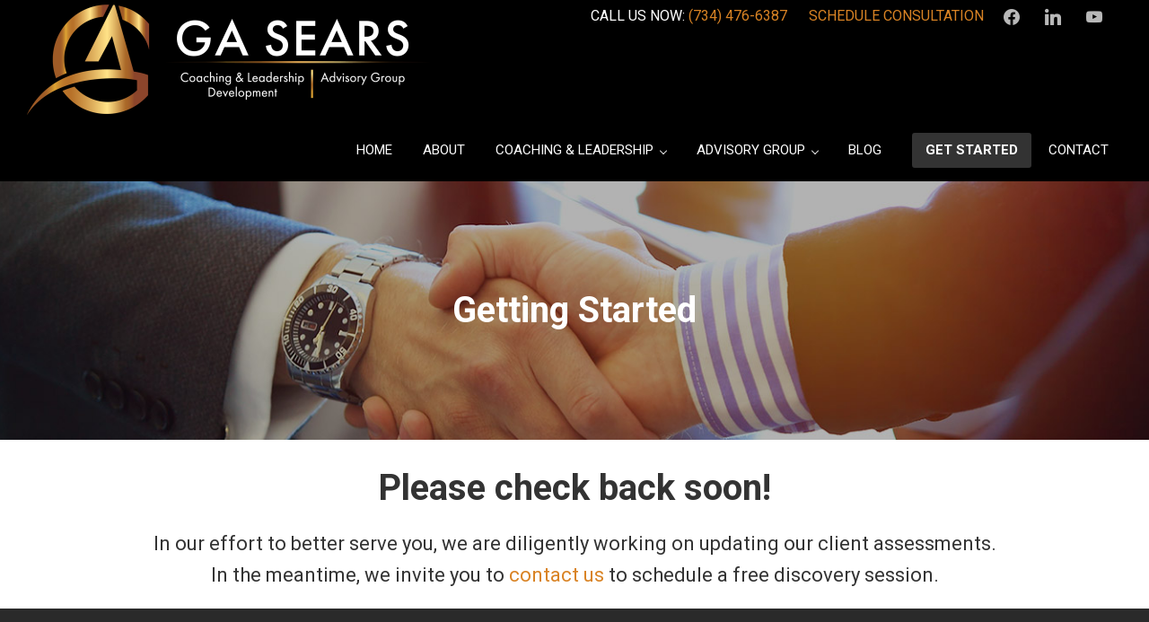

--- FILE ---
content_type: text/html; charset=UTF-8
request_url: https://www.gasears.com/getting-started/
body_size: 11219
content:
<!DOCTYPE html>
<html lang="en-US">
<head >
<meta charset="UTF-8"/>
<meta name="viewport" content="width=device-width, initial-scale=1"/>
<meta name='robots' content='index, follow, max-image-preview:large, max-snippet:-1, max-video-preview:-1'/>
<title>Getting Started - Greg Sears, GA Sears Coaching &amp; Leadership Development, LLC</title>
<link rel="canonical" href="https://www.gasears.com/getting-started/"/>
<meta property="og:locale" content="en_US"/>
<meta property="og:type" content="article"/>
<meta property="og:title" content="Getting Started - Greg Sears, GA Sears Coaching &amp; Leadership Development, LLC"/>
<meta property="og:description" content="Getting Started Please check back soon! In our effort to better serve you, we are diligently working on updating our client assessments.In the meantime, we invite you to contact us to schedule a free discovery session."/>
<meta property="og:url" content="https://www.gasears.com/getting-started/"/>
<meta property="og:site_name" content="Greg Sears, GA Sears Coaching &amp; Leadership Development, LLC"/>
<meta property="article:modified_time" content="2020-08-05T04:00:55+00:00"/>
<meta name="twitter:card" content="summary_large_image"/>
<script type="application/ld+json" class="yoast-schema-graph">{"@context":"https://schema.org","@graph":[{"@type":"WebPage","@id":"https://www.gasears.com/getting-started/","url":"https://www.gasears.com/getting-started/","name":"Getting Started - Greg Sears, GA Sears Coaching &amp; Leadership Development, LLC","isPartOf":{"@id":"https://www.gasears.com/#website"},"datePublished":"2020-06-30T00:23:10+00:00","dateModified":"2020-08-05T04:00:55+00:00","breadcrumb":{"@id":"https://www.gasears.com/getting-started/#breadcrumb"},"inLanguage":"en-US","potentialAction":[{"@type":"ReadAction","target":["https://www.gasears.com/getting-started/"]}]},{"@type":"BreadcrumbList","@id":"https://www.gasears.com/getting-started/#breadcrumb","itemListElement":[{"@type":"ListItem","position":1,"name":"Home","item":"https://www.gasears.com/"},{"@type":"ListItem","position":2,"name":"Getting Started"}]},{"@type":"WebSite","@id":"https://www.gasears.com/#website","url":"https://www.gasears.com/","name":"Greg Sears, GA Sears Coaching &amp; Leadership Development, LLC","description":"","publisher":{"@id":"https://www.gasears.com/#organization"},"potentialAction":[{"@type":"SearchAction","target":{"@type":"EntryPoint","urlTemplate":"https://www.gasears.com/?s={search_term_string}"},"query-input":{"@type":"PropertyValueSpecification","valueRequired":true,"valueName":"search_term_string"}}],"inLanguage":"en-US"},{"@type":"Organization","@id":"https://www.gasears.com/#organization","name":"Greg Sears, GA Sears Coaching &amp; Leadership Development, LLC","url":"https://www.gasears.com/","logo":{"@type":"ImageObject","inLanguage":"en-US","@id":"https://www.gasears.com/#/schema/logo/image/","url":"https://www.gasears.com/wp-content/uploads/2020/08/GA-Sears-Logo-1.png","contentUrl":"https://www.gasears.com/wp-content/uploads/2020/08/GA-Sears-Logo-1.png","width":898,"height":246,"caption":"Greg Sears, GA Sears Coaching &amp; Leadership Development, LLC"},"image":{"@id":"https://www.gasears.com/#/schema/logo/image/"}}]}</script>
<link rel='dns-prefetch' href='//www.googletagmanager.com'/>
<link rel='dns-prefetch' href='//fonts.googleapis.com'/>
<link rel="alternate" type="application/rss+xml" title="Greg Sears, GA Sears Coaching &amp; Leadership Development, LLC &raquo; Feed" href="https://www.gasears.com/feed/"/>
<link rel="alternate" type="application/rss+xml" title="Greg Sears, GA Sears Coaching &amp; Leadership Development, LLC &raquo; Comments Feed" href="https://www.gasears.com/comments/feed/"/>
<link rel="alternate" title="oEmbed (JSON)" type="application/json+oembed" href="https://www.gasears.com/wp-json/oembed/1.0/embed?url=https%3A%2F%2Fwww.gasears.com%2Fgetting-started%2F"/>
<link rel="alternate" title="oEmbed (XML)" type="text/xml+oembed" href="https://www.gasears.com/wp-json/oembed/1.0/embed?url=https%3A%2F%2Fwww.gasears.com%2Fgetting-started%2F&#038;format=xml"/>
<style id='wp-img-auto-sizes-contain-inline-css'>img:is([sizes=auto i],[sizes^="auto," i]){contain-intrinsic-size:3000px 1500px}</style>
<link rel="stylesheet" type="text/css" href="//www.gasears.com/wp-content/cache/wpfc-minified/1p9697rh/60qv1.css" media="all"/>
<style id='wp-theme-inline-css'>.wp-custom-logo .site-container .title-area{max-width:449px;}</style>
<style id='wp-block-library-inline-css'>:root{--wp-block-synced-color:#7a00df;--wp-block-synced-color--rgb:122,0,223;--wp-bound-block-color:var(--wp-block-synced-color);--wp-editor-canvas-background:#ddd;--wp-admin-theme-color:#007cba;--wp-admin-theme-color--rgb:0,124,186;--wp-admin-theme-color-darker-10:#006ba1;--wp-admin-theme-color-darker-10--rgb:0,107,160.5;--wp-admin-theme-color-darker-20:#005a87;--wp-admin-theme-color-darker-20--rgb:0,90,135;--wp-admin-border-width-focus:2px}@media (min-resolution:192dpi){:root{--wp-admin-border-width-focus:1.5px}}.wp-element-button{cursor:pointer}:root .has-very-light-gray-background-color{background-color:#eee}:root .has-very-dark-gray-background-color{background-color:#313131}:root .has-very-light-gray-color{color:#eee}:root .has-very-dark-gray-color{color:#313131}:root .has-vivid-green-cyan-to-vivid-cyan-blue-gradient-background{background:linear-gradient(135deg,#00d084,#0693e3)}:root .has-purple-crush-gradient-background{background:linear-gradient(135deg,#34e2e4,#4721fb 50%,#ab1dfe)}:root .has-hazy-dawn-gradient-background{background:linear-gradient(135deg,#faaca8,#dad0ec)}:root .has-subdued-olive-gradient-background{background:linear-gradient(135deg,#fafae1,#67a671)}:root .has-atomic-cream-gradient-background{background:linear-gradient(135deg,#fdd79a,#004a59)}:root .has-nightshade-gradient-background{background:linear-gradient(135deg,#330968,#31cdcf)}:root .has-midnight-gradient-background{background:linear-gradient(135deg,#020381,#2874fc)}:root{--wp--preset--font-size--normal:16px;--wp--preset--font-size--huge:42px}.has-regular-font-size{font-size:1em}.has-larger-font-size{font-size:2.625em}.has-normal-font-size{font-size:var(--wp--preset--font-size--normal)}.has-huge-font-size{font-size:var(--wp--preset--font-size--huge)}.has-text-align-center{text-align:center}.has-text-align-left{text-align:left}.has-text-align-right{text-align:right}.has-fit-text{white-space:nowrap!important}#end-resizable-editor-section{display:none}.aligncenter{clear:both}.items-justified-left{justify-content:flex-start}.items-justified-center{justify-content:center}.items-justified-right{justify-content:flex-end}.items-justified-space-between{justify-content:space-between}.screen-reader-text{border:0;clip-path:inset(50%);height:1px;margin:-1px;overflow:hidden;padding:0;position:absolute;width:1px;word-wrap:normal!important}.screen-reader-text:focus{background-color:#ddd;clip-path:none;color:#444;display:block;font-size:1em;height:auto;left:5px;line-height:normal;padding:15px 23px 14px;text-decoration:none;top:5px;width:auto;z-index:100000}html :where(.has-border-color){border-style:solid}html :where([style*=border-top-color]){border-top-style:solid}html :where([style*=border-right-color]){border-right-style:solid}html :where([style*=border-bottom-color]){border-bottom-style:solid}html :where([style*=border-left-color]){border-left-style:solid}html :where([style*=border-width]){border-style:solid}html :where([style*=border-top-width]){border-top-style:solid}html :where([style*=border-right-width]){border-right-style:solid}html :where([style*=border-bottom-width]){border-bottom-style:solid}html :where([style*=border-left-width]){border-left-style:solid}html :where(img[class*=wp-image-]){height:auto;max-width:100%}:where(figure){margin:0 0 1em}html :where(.is-position-sticky){--wp-admin--admin-bar--position-offset:var(--wp-admin--admin-bar--height,0px)}@media screen and (max-width:600px){html :where(.is-position-sticky){--wp-admin--admin-bar--position-offset:0px}}</style><style id='global-styles-inline-css'>:root{--wp--preset--aspect-ratio--square:1;--wp--preset--aspect-ratio--4-3:4/3;--wp--preset--aspect-ratio--3-4:3/4;--wp--preset--aspect-ratio--3-2:3/2;--wp--preset--aspect-ratio--2-3:2/3;--wp--preset--aspect-ratio--16-9:16/9;--wp--preset--aspect-ratio--9-16:9/16;--wp--preset--color--black:#000000;--wp--preset--color--cyan-bluish-gray:#abb8c3;--wp--preset--color--white:#ffffff;--wp--preset--color--pale-pink:#f78da7;--wp--preset--color--vivid-red:#cf2e2e;--wp--preset--color--luminous-vivid-orange:#ff6900;--wp--preset--color--luminous-vivid-amber:#fcb900;--wp--preset--color--light-green-cyan:#7bdcb5;--wp--preset--color--vivid-green-cyan:#00d084;--wp--preset--color--pale-cyan-blue:#8ed1fc;--wp--preset--color--vivid-cyan-blue:#0693e3;--wp--preset--color--vivid-purple:#9b51e0;--wp--preset--color--theme-primary:#d98324;--wp--preset--color--theme-secondary:#d98324;--wp--preset--gradient--vivid-cyan-blue-to-vivid-purple:linear-gradient(135deg,rgb(6,147,227) 0%,rgb(155,81,224) 100%);--wp--preset--gradient--light-green-cyan-to-vivid-green-cyan:linear-gradient(135deg,rgb(122,220,180) 0%,rgb(0,208,130) 100%);--wp--preset--gradient--luminous-vivid-amber-to-luminous-vivid-orange:linear-gradient(135deg,rgb(252,185,0) 0%,rgb(255,105,0) 100%);--wp--preset--gradient--luminous-vivid-orange-to-vivid-red:linear-gradient(135deg,rgb(255,105,0) 0%,rgb(207,46,46) 100%);--wp--preset--gradient--very-light-gray-to-cyan-bluish-gray:linear-gradient(135deg,rgb(238,238,238) 0%,rgb(169,184,195) 100%);--wp--preset--gradient--cool-to-warm-spectrum:linear-gradient(135deg,rgb(74,234,220) 0%,rgb(151,120,209) 20%,rgb(207,42,186) 40%,rgb(238,44,130) 60%,rgb(251,105,98) 80%,rgb(254,248,76) 100%);--wp--preset--gradient--blush-light-purple:linear-gradient(135deg,rgb(255,206,236) 0%,rgb(152,150,240) 100%);--wp--preset--gradient--blush-bordeaux:linear-gradient(135deg,rgb(254,205,165) 0%,rgb(254,45,45) 50%,rgb(107,0,62) 100%);--wp--preset--gradient--luminous-dusk:linear-gradient(135deg,rgb(255,203,112) 0%,rgb(199,81,192) 50%,rgb(65,88,208) 100%);--wp--preset--gradient--pale-ocean:linear-gradient(135deg,rgb(255,245,203) 0%,rgb(182,227,212) 50%,rgb(51,167,181) 100%);--wp--preset--gradient--electric-grass:linear-gradient(135deg,rgb(202,248,128) 0%,rgb(113,206,126) 100%);--wp--preset--gradient--midnight:linear-gradient(135deg,rgb(2,3,129) 0%,rgb(40,116,252) 100%);--wp--preset--font-size--small:12px;--wp--preset--font-size--medium:20px;--wp--preset--font-size--large:20px;--wp--preset--font-size--x-large:42px;--wp--preset--font-size--normal:18px;--wp--preset--font-size--larger:24px;--wp--preset--spacing--20:0.44rem;--wp--preset--spacing--30:0.67rem;--wp--preset--spacing--40:1rem;--wp--preset--spacing--50:1.5rem;--wp--preset--spacing--60:2.25rem;--wp--preset--spacing--70:3.38rem;--wp--preset--spacing--80:5.06rem;--wp--preset--shadow--natural:6px 6px 9px rgba(0, 0, 0, 0.2);--wp--preset--shadow--deep:12px 12px 50px rgba(0, 0, 0, 0.4);--wp--preset--shadow--sharp:6px 6px 0px rgba(0, 0, 0, 0.2);--wp--preset--shadow--outlined:6px 6px 0px -3px rgb(255, 255, 255), 6px 6px rgb(0, 0, 0);--wp--preset--shadow--crisp:6px 6px 0px rgb(0, 0, 0);}:where(.is-layout-flex){gap:0.5em;}:where(.is-layout-grid){gap:0.5em;}body .is-layout-flex{display:flex;}.is-layout-flex{flex-wrap:wrap;align-items:center;}.is-layout-flex > :is(*, div){margin:0;}body .is-layout-grid{display:grid;}.is-layout-grid > :is(*, div){margin:0;}:where(.wp-block-columns.is-layout-flex){gap:2em;}:where(.wp-block-columns.is-layout-grid){gap:2em;}:where(.wp-block-post-template.is-layout-flex){gap:1.25em;}:where(.wp-block-post-template.is-layout-grid){gap:1.25em;}.has-black-color{color:var(--wp--preset--color--black) !important;}.has-cyan-bluish-gray-color{color:var(--wp--preset--color--cyan-bluish-gray) !important;}.has-white-color{color:var(--wp--preset--color--white) !important;}.has-pale-pink-color{color:var(--wp--preset--color--pale-pink) !important;}.has-vivid-red-color{color:var(--wp--preset--color--vivid-red) !important;}.has-luminous-vivid-orange-color{color:var(--wp--preset--color--luminous-vivid-orange) !important;}.has-luminous-vivid-amber-color{color:var(--wp--preset--color--luminous-vivid-amber) !important;}.has-light-green-cyan-color{color:var(--wp--preset--color--light-green-cyan) !important;}.has-vivid-green-cyan-color{color:var(--wp--preset--color--vivid-green-cyan) !important;}.has-pale-cyan-blue-color{color:var(--wp--preset--color--pale-cyan-blue) !important;}.has-vivid-cyan-blue-color{color:var(--wp--preset--color--vivid-cyan-blue) !important;}.has-vivid-purple-color{color:var(--wp--preset--color--vivid-purple) !important;}.has-black-background-color{background-color:var(--wp--preset--color--black) !important;}.has-cyan-bluish-gray-background-color{background-color:var(--wp--preset--color--cyan-bluish-gray) !important;}.has-white-background-color{background-color:var(--wp--preset--color--white) !important;}.has-pale-pink-background-color{background-color:var(--wp--preset--color--pale-pink) !important;}.has-vivid-red-background-color{background-color:var(--wp--preset--color--vivid-red) !important;}.has-luminous-vivid-orange-background-color{background-color:var(--wp--preset--color--luminous-vivid-orange) !important;}.has-luminous-vivid-amber-background-color{background-color:var(--wp--preset--color--luminous-vivid-amber) !important;}.has-light-green-cyan-background-color{background-color:var(--wp--preset--color--light-green-cyan) !important;}.has-vivid-green-cyan-background-color{background-color:var(--wp--preset--color--vivid-green-cyan) !important;}.has-pale-cyan-blue-background-color{background-color:var(--wp--preset--color--pale-cyan-blue) !important;}.has-vivid-cyan-blue-background-color{background-color:var(--wp--preset--color--vivid-cyan-blue) !important;}.has-vivid-purple-background-color{background-color:var(--wp--preset--color--vivid-purple) !important;}.has-black-border-color{border-color:var(--wp--preset--color--black) !important;}.has-cyan-bluish-gray-border-color{border-color:var(--wp--preset--color--cyan-bluish-gray) !important;}.has-white-border-color{border-color:var(--wp--preset--color--white) !important;}.has-pale-pink-border-color{border-color:var(--wp--preset--color--pale-pink) !important;}.has-vivid-red-border-color{border-color:var(--wp--preset--color--vivid-red) !important;}.has-luminous-vivid-orange-border-color{border-color:var(--wp--preset--color--luminous-vivid-orange) !important;}.has-luminous-vivid-amber-border-color{border-color:var(--wp--preset--color--luminous-vivid-amber) !important;}.has-light-green-cyan-border-color{border-color:var(--wp--preset--color--light-green-cyan) !important;}.has-vivid-green-cyan-border-color{border-color:var(--wp--preset--color--vivid-green-cyan) !important;}.has-pale-cyan-blue-border-color{border-color:var(--wp--preset--color--pale-cyan-blue) !important;}.has-vivid-cyan-blue-border-color{border-color:var(--wp--preset--color--vivid-cyan-blue) !important;}.has-vivid-purple-border-color{border-color:var(--wp--preset--color--vivid-purple) !important;}.has-vivid-cyan-blue-to-vivid-purple-gradient-background{background:var(--wp--preset--gradient--vivid-cyan-blue-to-vivid-purple) !important;}.has-light-green-cyan-to-vivid-green-cyan-gradient-background{background:var(--wp--preset--gradient--light-green-cyan-to-vivid-green-cyan) !important;}.has-luminous-vivid-amber-to-luminous-vivid-orange-gradient-background{background:var(--wp--preset--gradient--luminous-vivid-amber-to-luminous-vivid-orange) !important;}.has-luminous-vivid-orange-to-vivid-red-gradient-background{background:var(--wp--preset--gradient--luminous-vivid-orange-to-vivid-red) !important;}.has-very-light-gray-to-cyan-bluish-gray-gradient-background{background:var(--wp--preset--gradient--very-light-gray-to-cyan-bluish-gray) !important;}.has-cool-to-warm-spectrum-gradient-background{background:var(--wp--preset--gradient--cool-to-warm-spectrum) !important;}.has-blush-light-purple-gradient-background{background:var(--wp--preset--gradient--blush-light-purple) !important;}.has-blush-bordeaux-gradient-background{background:var(--wp--preset--gradient--blush-bordeaux) !important;}.has-luminous-dusk-gradient-background{background:var(--wp--preset--gradient--luminous-dusk) !important;}.has-pale-ocean-gradient-background{background:var(--wp--preset--gradient--pale-ocean) !important;}.has-electric-grass-gradient-background{background:var(--wp--preset--gradient--electric-grass) !important;}.has-midnight-gradient-background{background:var(--wp--preset--gradient--midnight) !important;}.has-small-font-size{font-size:var(--wp--preset--font-size--small) !important;}.has-medium-font-size{font-size:var(--wp--preset--font-size--medium) !important;}.has-large-font-size{font-size:var(--wp--preset--font-size--large) !important;}.has-x-large-font-size{font-size:var(--wp--preset--font-size--x-large) !important;}</style>
<style id='classic-theme-styles-inline-css'>.wp-block-button__link{color:#fff;background-color:#32373c;border-radius:9999px;box-shadow:none;text-decoration:none;padding:calc(.667em + 2px) calc(1.333em + 2px);font-size:1.125em}.wp-block-file__button{background:#32373c;color:#fff;text-decoration:none}</style>
<link rel="stylesheet" type="text/css" href="//www.gasears.com/wp-content/cache/wpfc-minified/97tx2w35/60qv1.css" media="all"/>
<style id='wp-theme-gutenberg-inline-css'>.ab-block-post-grid .ab-post-grid-items h2 a:hover{color:#d98324;}
.site-container .wp-block-button .wp-block-button__link{background-color:#d98324;}
.wp-block-button .wp-block-button__link:not(.has-background),
.wp-block-button .wp-block-button__link:not(.has-background):focus,
.wp-block-button .wp-block-button__link:not(.has-background):hover{color:#333333;}
.site-container .wp-block-button.is-style-outline .wp-block-button__link{color:#d98324;}
.site-container .wp-block-button.is-style-outline .wp-block-button__link:focus, .site-container .wp-block-button.is-style-outline .wp-block-button__link:hover{color:#fca647;}
.site-container .has-small-font-size{font-size:12px;}
.site-container .has-normal-font-size{font-size:18px;}
.site-container .has-large-font-size{font-size:20px;}
.site-container .has-larger-font-size{font-size:24px;}
.site-container .has-theme-primary-color, .site-container .wp-block-button .wp-block-button__link.has-theme-primary-color, .site-container .wp-block-button.is-style-outline .wp-block-button__link.has-theme-primary-color{color:#d98324;}
.site-container .has-theme-primary-background-color, .site-container .wp-block-button .wp-block-button__link.has-theme-primary-background-color, .site-container .wp-block-pullquote.is-style-solid-color.has-theme-primary-background-color{background-color:#d98324;}
.site-container .has-theme-secondary-color, .site-container .wp-block-button .wp-block-button__link.has-theme-secondary-color, .site-container .wp-block-button.is-style-outline .wp-block-button__link.has-theme-secondary-color{color:#d98324;}
.site-container .has-theme-secondary-background-color, .site-container .wp-block-button .wp-block-button__link.has-theme-secondary-background-color, .site-container .wp-block-pullquote.is-style-solid-color.has-theme-secondary-background-color{background-color:#d98324;}</style>
<link rel="stylesheet" type="text/css" href="//www.gasears.com/wp-content/cache/wpfc-minified/1ykllvll/61lef.css" media="all"/>
<style id='kadence-blocks-global-variables-inline-css'>:root{--global-kb-font-size-sm:clamp(0.8rem, 0.73rem + 0.217vw, 0.9rem);--global-kb-font-size-md:clamp(1.1rem, 0.995rem + 0.326vw, 1.25rem);--global-kb-font-size-lg:clamp(1.75rem, 1.576rem + 0.543vw, 2rem);--global-kb-font-size-xl:clamp(2.25rem, 1.728rem + 1.63vw, 3rem);--global-kb-font-size-xxl:clamp(2.5rem, 1.456rem + 3.26vw, 4rem);--global-kb-font-size-xxxl:clamp(2.75rem, 0.489rem + 7.065vw, 6rem);}:root{--global-palette1:#3182CE;--global-palette2:#2B6CB0;--global-palette3:#1A202C;--global-palette4:#2D3748;--global-palette5:#4A5568;--global-palette6:#718096;--global-palette7:#EDF2F7;--global-palette8:#F7FAFC;--global-palette9:#ffffff;}</style>
<style>.epyt-debug{background-color:#ddd;color:#000;cursor:pointer;text-align:left}iframe.__youtube_prefs__{border-width:0}.epyt-gallery{text-align:center}.epyt-gallery .epyt-figure{margin-block:0;margin-inline:0}.epyt-gallery iframe{margin-bottom:0}.epyt-gallery.epyt-lb iframe{display:none;height:0!important}.epyt-gallery-list{display:block;margin:0 -8px;position:relative;transition:opacity .3s ease-out}.epyt-gallery-list .epyt-gallery-thumb{box-sizing:border-box}.epyt-gallery-list p{display:none}.epyt-gallery-clear{clear:both}.epyt-gallery-list.epyt-loading{opacity:.5;transition:opacity .3s ease-out}.epyt-gallery-thumb{box-sizing:border-box;cursor:pointer;display:block!important;float:left;height:auto;opacity:1;overflow-y:hidden;padding:0 8px 10px;position:relative}.epyt-gallery-thumb.hover{height:auto;opacity:1;position:relative;transition:opacity .3s ease-out}.epyt-gallery-img-box{width:100%}.epyt-gallery-img{background-position:50%!important;background-size:cover!important;height:0;overflow:hidden!important;padding-top:56.25%!important;position:relative;width:100%}.epyt-gallery-playhover{height:100%;left:0;opacity:0;position:absolute;text-align:center;top:-10px;transition:opacity .3s ease-out;vertical-align:middle;width:100%}.epyt-gallery-thumb.epyt-current-video .epyt-gallery-playhover,.epyt-gallery-thumb.hover .epyt-gallery-playhover{opacity:1;top:0;transition:all .3s ease-out}.epyt-gallery-thumb .epyt-gallery-playcrutch{display:inline-block;height:100%;vertical-align:middle;width:0}.epyt-gallery-playhover .epyt-play-img{border:none;box-sizing:border-box;display:inline-block!important;height:auto!important;margin:0!important;max-width:15%!important;min-width:30px!important;padding:0!important;vertical-align:middle!important;width:auto}.epyt-gallery-title{font-size:80%;line-height:120%;padding:10px}.epyt-gallery-notitle{padding:4px}.epyt-gallery-notitle span{display:none}.epyt-gallery-rowtitle{left:0;opacity:0;overflow-x:hidden;position:absolute;text-align:center;text-overflow:ellipsis;top:100%;white-space:nowrap;width:100%;z-index:10}.epyt-gallery-rowtitle.hover{opacity:1;transition:opacity .2s linear}.epyt-gallery-rowbreak{clear:both}.epyt-pagination{clear:both;padding:10px 8px;text-align:center}.epyt-pagination.epyt-hide-pagination *{display:none!important}.epyt-pagenumbers>div,.epyt-pagination>div{display:inline-block;padding:0 2px;vertical-align:middle}.epyt-pagination .epyt-pagebutton{cursor:pointer;display:inline-block;padding:0 10px}.epyt-pagebutton>div{display:inline}.epyt-pagination .epyt-loader{display:none}.epyt-gallery-list.epyt-loading .epyt-pagination .epyt-loader{display:inline-block}body .lity-container{max-width:964px;width:100%}.epyt-curtain .lity-opened iframe{opacity:0;transition:opacity .3s linear .5s}.epyt-gallery-allthumbs.epyt-cols-1 .epyt-gallery-thumb{width:100%}.epyt-gallery-allthumbs.epyt-cols-2 .epyt-gallery-thumb{width:50%}.epyt-gallery-allthumbs.epyt-cols-3 .epyt-gallery-thumb{width:33.333%}.epyt-gallery-allthumbs.epyt-cols-4 .epyt-gallery-thumb{width:25%}.epyt-gallery-allthumbs.epyt-cols-5 .epyt-gallery-thumb{width:20%}.epyt-gallery-allthumbs.epyt-cols-6 .epyt-gallery-thumb{width:16.666%}.epyt-gallery-allthumbs.epyt-cols-7 .epyt-gallery-thumb{width:14.285%}.epyt-gallery-allthumbs.epyt-cols-8 .epyt-gallery-thumb{width:12.5%}.epyt-gallery-allthumbs.epyt-cols-9 .epyt-gallery-thumb{width:11.111%}.epyt-gallery-allthumbs.epyt-cols-10 .epyt-gallery-thumb{width:10%}.epyt-gallery-allthumbs.epyt-cols-11 .epyt-gallery-thumb{width:9.09%}.epyt-gallery-allthumbs.epyt-cols-12 .epyt-gallery-thumb{width:8.333%}.epyt-gallery-allthumbs.epyt-cols-13 .epyt-gallery-thumb{width:7.692%}.epyt-gallery-allthumbs.epyt-cols-14 .epyt-gallery-thumb{width:7.142%}.epyt-gallery-allthumbs.epyt-cols-15 .epyt-gallery-thumb{width:6.666%}.epyt-gallery-allthumbs.epyt-cols-16 .epyt-gallery-thumb{width:6.25%}.epyt-gallery-allthumbs.epyt-cols-17 .epyt-gallery-thumb{width:5.882%}.epyt-gallery-allthumbs.epyt-cols-18 .epyt-gallery-thumb{width:5.555%}.epyt-gallery-allthumbs.epyt-cols-19 .epyt-gallery-thumb{width:5.263%}.epyt-gallery-allthumbs.epyt-cols-20 .epyt-gallery-thumb{width:5%}.epyt-pagebutton.hide,.epyt-pagenumbers.hide{display:none!important;opacity:0!important;visibility:hidden!important}.epyt-gallery-subscribe{clear:both;padding:15px 0 10px;text-align:center}.epyt-gallery-subscribe a.epyt-gallery-subbutton,.epyt-gallery-subscribe a.epyt-gallery-subbutton:hover{background-color:#e62117!important;border-radius:3px;color:#fff!important;display:inline-block;padding:5px 10px;text-decoration:none!important}.epyt-gallery-subscribe a.epyt-gallery-subbutton img{background:transparent;-webkit-box-shadow:none;box-shadow:none;display:inline-block;height:auto!important;margin:0;padding:0 6px 3px 0;vertical-align:middle!important;width:20px!important}body div.__youtube_prefs__.__youtube_prefs_gdpr__{background-color:#000;background-image:-webkit-linear-gradient(top,#000,#444);background-image:linear-gradient(180deg,#000,#444);height:auto;padding:25px;text-align:left}body div.__youtube_prefs__.__youtube_prefs_gdpr__ *{color:#e3e3e3!important}body div.__youtube_prefs__.__youtube_prefs_gdpr__ a{text-decoration:underline}body div.__youtube_prefs__.__youtube_prefs_gdpr__ button.__youtube_prefs_gdpr__,body div.__youtube_prefs__.__youtube_prefs_gdpr__ button.__youtube_prefs_gdpr__:hover{background:#e62117!important;border-radius:3px;border-width:0;box-sizing:border-box;color:#fff!important;display:inline-block;font-weight:400;padding:5px 10px;text-decoration:none!important}body div.__youtube_prefs__.__youtube_prefs_gdpr__ button.__youtube_prefs_gdpr__ img{background:transparent;-webkit-box-shadow:none;box-shadow:none;display:inline-block;height:auto!important;margin-left:8px;padding:0 6px 3px 0;vertical-align:middle!important;width:20px!important}body .epyt-gallery-img-gdpr{background-color:#000;background-image:-webkit-linear-gradient(top,#000,#444);background-image:linear-gradient(180deg,#000,#444)}.epyt-facade{height:0;max-width:100%;overflow:hidden;padding-bottom:56.25%;position:relative;-webkit-transition:all .4s;-moz-transition:all .4s;transition:all .4s}.epyt-facade:hover{-webkit-filter:brightness(90%);-moz-filter:brightness(90%);filter:brightness(90%)}.epyt-facade img.epyt-facade-poster{border:none;cursor:pointer;display:block;height:auto;left:50%;margin:0;max-width:100%;position:absolute;top:50%;transform:translate(-50%,-50%);width:100%}.epyt-facade button.epyt-facade-play{background-color:transparent!important;border-width:0!important;cursor:pointer;height:48px;left:50%;margin-left:-34px;margin-top:-24px;position:absolute;top:50%;-webkit-transition:opacity .25s cubic-bezier(0,0,.2,1);transition:opacity .25s cubic-bezier(0,0,.2,1);width:68px}.epyt-facade button.epyt-facade-play svg{height:100%;left:0;pointer-events:none;position:absolute;top:0;width:100%}.epyt-facade button.epyt-facade-play svg .ytp-large-play-button-bg{-webkit-transition:fill .1s cubic-bezier(.4,0,1,1),fill-opacity .1s cubic-bezier(.4,0,1,1);transition:fill .1s cubic-bezier(.4,0,1,1),fill-opacity .1s cubic-bezier(.4,0,1,1);fill:#212121;fill-opacity:.8}.epyt-facade:hover button.epyt-facade-play svg .ytp-large-play-button-bg{-webkit-transition:fill .1s cubic-bezier(0,0,.2,1),fill-opacity .1s cubic-bezier(0,0,.2,1);transition:fill .1s cubic-bezier(0,0,.2,1),fill-opacity .1s cubic-bezier(0,0,.2,1);fill:red;fill-opacity:1}.wp-embed-responsive .wp-block-embed.wp-has-aspect-ratio .wp-block-embed__wrapper .epyt-is-override.epyt-facade{bottom:0;left:0;position:absolute;right:0;top:0}.wp-block-embed.wp-has-aspect-ratio .wp-block-embed__wrapper .epyt-is-override.__youtube_prefs_gdpr__{position:relative}.wp-embed-responsive .wp-block-embed.wp-has-aspect-ratio .wp-block-embed__wrapper .epyt-is-override.__youtube_prefs_gdpr__{bottom:0;left:0;overflow-y:auto;position:absolute;right:0;top:0}.wp-embed-responsive .wp-block-embed.wp-has-aspect-ratio .wp-block-embed__wrapper.epyt-is-override__wrapper:before{padding:0}.wp-embed-responsive .wp-block-embed.wp-has-aspect-ratio .wp-block-embed__wrapper.epyt-is-override__wrapper .epyt-is-override.__youtube_prefs_gdpr__{bottom:unset;left:unset;position:relative;right:unset;top:unset}</style>
<style id='__EPYT__style-inline-css'>.epyt-gallery-thumb{width:33.333%;}</style>
<style id='kadence_blocks_css-inline-css'>#kt-layout-id_803c9a-b3{margin-bottom:30px;}#kt-layout-id_803c9a-b3 > .kt-row-column-wrap{align-content:center;}:where(#kt-layout-id_803c9a-b3 > .kt-row-column-wrap) > .wp-block-kadence-column{justify-content:center;}#kt-layout-id_803c9a-b3 > .kt-row-column-wrap{padding-top:var( --global-kb-row-default-top, 25px );padding-bottom:var( --global-kb-row-default-bottom, 25px );padding-top:120px;padding-bottom:100px;grid-template-columns:minmax(0, 1fr);}#kt-layout-id_803c9a-b3{background-image:url('https://www.gasears.com/wp-content/uploads/2020/07/bg-header-2.jpg');background-size:cover;background-position:center center;background-attachment:scroll;background-repeat:no-repeat;}#kt-layout-id_803c9a-b3 ,#kt-layout-id_803c9a-b3 h1,#kt-layout-id_803c9a-b3 h2,#kt-layout-id_803c9a-b3 h3,#kt-layout-id_803c9a-b3 h4,#kt-layout-id_803c9a-b3 h5,#kt-layout-id_803c9a-b3 h6{color:#ffffff;}@media all and (max-width: 767px){#kt-layout-id_803c9a-b3 > .kt-row-column-wrap{grid-template-columns:minmax(0, 1fr);}}.kadence-column_d75439-0c > .kt-inside-inner-col{column-gap:var(--global-kb-gap-sm, 1rem);}.kadence-column_d75439-0c > .kt-inside-inner-col{flex-direction:column;}.kadence-column_d75439-0c > .kt-inside-inner-col > .aligncenter{width:100%;}@media all and (max-width: 1024px){.kadence-column_d75439-0c > .kt-inside-inner-col{flex-direction:column;justify-content:center;}}@media all and (max-width: 767px){.kadence-column_d75439-0c > .kt-inside-inner-col{flex-direction:column;justify-content:center;}}</style>
<link rel='preload' as='font' id='wpzoom-social-icons-font-academicons-woff2-css' href='https://www.gasears.com/wp-content/plugins/social-icons-widget-by-wpzoom/assets/font/academicons.woff2?v=1.9.2' type='font/woff2' crossorigin />
<link rel='preload' as='font' id='wpzoom-social-icons-font-fontawesome-3-woff2-css' href='https://www.gasears.com/wp-content/plugins/social-icons-widget-by-wpzoom/assets/font/fontawesome-webfont.woff2?v=4.7.0' type='font/woff2' crossorigin />
<link rel='preload' as='font' id='wpzoom-social-icons-font-genericons-woff-css' href='https://www.gasears.com/wp-content/plugins/social-icons-widget-by-wpzoom/assets/font/Genericons.woff' type='font/woff' crossorigin />
<link rel='preload' as='font' id='wpzoom-social-icons-font-socicon-woff2-css' href='https://www.gasears.com/wp-content/plugins/social-icons-widget-by-wpzoom/assets/font/socicon.woff2?v=4.5.3' type='font/woff2' crossorigin />
<style>h1:where(.wp-block-heading).has-background,h2:where(.wp-block-heading).has-background,h3:where(.wp-block-heading).has-background,h4:where(.wp-block-heading).has-background,h5:where(.wp-block-heading).has-background,h6:where(.wp-block-heading).has-background{padding:1.25em 2.375em}h1.has-text-align-left[style*=writing-mode]:where([style*=vertical-lr]),h1.has-text-align-right[style*=writing-mode]:where([style*=vertical-rl]),h2.has-text-align-left[style*=writing-mode]:where([style*=vertical-lr]),h2.has-text-align-right[style*=writing-mode]:where([style*=vertical-rl]),h3.has-text-align-left[style*=writing-mode]:where([style*=vertical-lr]),h3.has-text-align-right[style*=writing-mode]:where([style*=vertical-rl]),h4.has-text-align-left[style*=writing-mode]:where([style*=vertical-lr]),h4.has-text-align-right[style*=writing-mode]:where([style*=vertical-rl]),h5.has-text-align-left[style*=writing-mode]:where([style*=vertical-lr]),h5.has-text-align-right[style*=writing-mode]:where([style*=vertical-rl]),h6.has-text-align-left[style*=writing-mode]:where([style*=vertical-lr]),h6.has-text-align-right[style*=writing-mode]:where([style*=vertical-rl]){rotate:180deg}.is-small-text{font-size:.875em}.is-regular-text{font-size:1em}.is-large-text{font-size:2.25em}.is-larger-text{font-size:3em}.has-drop-cap:not(:focus):first-letter{float:left;font-size:8.4em;font-style:normal;font-weight:100;line-height:.68;margin:.05em .1em 0 0;text-transform:uppercase}body.rtl .has-drop-cap:not(:focus):first-letter{float:none;margin-left:.1em}p.has-drop-cap.has-background{overflow:hidden}:root :where(p.has-background){padding:1.25em 2.375em}:where(p.has-text-color:not(.has-link-color)) a{color:inherit}p.has-text-align-left[style*="writing-mode:vertical-lr"],p.has-text-align-right[style*="writing-mode:vertical-rl"]{rotate:180deg}</style>
<script data-wpfc-render="false">(function(){let events=["mousemove", "wheel", "scroll", "touchstart", "touchmove"];let fired=false;events.forEach(function(event){window.addEventListener(event, function(){if(fired===false){fired=true;setTimeout(function(){ (function(d,s){var f=d.getElementsByTagName(s)[0];j=d.createElement(s);j.setAttribute('src', 'https://www.googletagmanager.com/gtag/js?id=G-CHMR1TCQGJ');j.setAttribute('id', 'google_gtagjs-js');f.parentNode.insertBefore(j,f);})(document,'script'); }, 100);}},{once: true});});})();</script>
<meta name="generator" content="Powered by LayerSlider 8.1.2 - Build Heros, Sliders, and Popups. Create Animations and Beautiful, Rich Web Content as Easy as Never Before on WordPress."/>
<link rel="https://api.w.org/" href="https://www.gasears.com/wp-json/"/><link rel="alternate" title="JSON" type="application/json" href="https://www.gasears.com/wp-json/wp/v2/pages/55"/><link rel="EditURI" type="application/rsd+xml" title="RSD" href="https://www.gasears.com/xmlrpc.php?rsd"/>
<meta name="generator" content="WordPress 6.9"/>
<link rel='shortlink' href='https://www.gasears.com/?p=55'/>
<meta name="generator" content="Site Kit by Google 1.167.0"/><link rel="icon" href="https://www.gasears.com/wp-content/uploads/2023/02/cropped-gasears-logo-icon1-32x32.jpg" sizes="32x32"/>
<link rel="icon" href="https://www.gasears.com/wp-content/uploads/2023/02/cropped-gasears-logo-icon1-192x192.jpg" sizes="192x192"/>
<link rel="apple-touch-icon" href="https://www.gasears.com/wp-content/uploads/2023/02/cropped-gasears-logo-icon1-180x180.jpg"/>
<meta name="msapplication-TileImage" content="https://www.gasears.com/wp-content/uploads/2023/02/cropped-gasears-logo-icon1-270x270.jpg"/>
</head>
<body class="wp-singular page-template page-template-page-templates page-template-blocks page-template-page-templatesblocks-php page page-id-55 wp-custom-logo wp-embed-responsive wp-theme-genesis wp-child-theme-tpl-330 full-width-content genesis-breadcrumbs-hidden genesis-singular-image-hidden genesis-footer-widgets-visible first-block-kadence-rowlayout first-block-align-full"><div class="site-container"><ul class="genesis-skip-link"><li><a href="#genesis-nav-primary" class="screen-reader-shortcut"> Skip to primary navigation</a></li><li><a href="#genesis-content" class="screen-reader-shortcut"> Skip to main content</a></li><li><a href="#genesis-footer-widgets" class="screen-reader-shortcut"> Skip to footer</a></li></ul><header class="site-header"><div class="wrap"><div class="title-area"><a href="https://www.gasears.com/" class="custom-logo-link" rel="home"><img width="898" height="246" src="https://www.gasears.com/wp-content/uploads/2020/08/GA-Sears-Logo-1.png" class="custom-logo" alt="Greg Sears, GA Sears Coaching &amp; Leadership Development, LLC" decoding="async" fetchpriority="high" srcset="https://www.gasears.com/wp-content/uploads/2020/08/GA-Sears-Logo-1.png 898w, https://www.gasears.com/wp-content/uploads/2020/08/GA-Sears-Logo-1-300x82.png 300w, https://www.gasears.com/wp-content/uploads/2020/08/GA-Sears-Logo-1-768x210.png 768w" sizes="(max-width: 898px) 100vw, 898px"/></a><p class="site-title">Greg Sears, GA Sears Coaching &amp; Leadership Development, LLC</p></div><div class="widget-area header-widget-area"><section id="text-4" class="widget widget_text"><div class="widget-wrap">			<div class="textwidget"><p>CALL US NOW: <a href="tel:+17344766387">(734) 476-6387</a></p></div></div></section>
<section id="text-5" class="widget widget_text"><div class="widget-wrap">			<div class="textwidget"><p><a href="https://www.gasears.com/contact-us/">SCHEDULE CONSULTATION</a></p></div></div></section>
<section id="zoom-social-icons-widget-2" class="widget zoom-social-icons-widget"><div class="widget-wrap"> <ul class="zoom-social-icons-list zoom-social-icons-list--without-canvas zoom-social-icons-list--round zoom-social-icons-list--no-labels"> <li class="zoom-social_icons-list__item"> <a class="zoom-social_icons-list__link" href="https://www.facebook.com/GA-Sears-106570437792927" target="_blank" title="Facebook"> <span class="screen-reader-text">facebook</span> <span class="zoom-social_icons-list-span social-icon socicon socicon-facebook" data-hover-rule="color" data-hover-color="#b8b8b8" style="color : #b8b8b8; font-size: 18px; padding:8px"></span> </a> </li> <li class="zoom-social_icons-list__item"> <a class="zoom-social_icons-list__link" href="https://www.linkedin.com/company/ga-sears-coaching-leadership-development/" target="_blank" title="Instagram"> <span class="screen-reader-text">linkedin</span> <span class="zoom-social_icons-list-span social-icon socicon socicon-linkedin" data-hover-rule="color" data-hover-color="#b8b8b8" style="color : #b8b8b8; font-size: 18px; padding:8px"></span> </a> </li> <li class="zoom-social_icons-list__item"> <a class="zoom-social_icons-list__link" href="https://www.youtube.com/channel/UC19amXS97hh2hRdEuj37GtA" target="_blank" title="Default Label"> <span class="screen-reader-text">youtube</span> <span class="zoom-social_icons-list-span social-icon socicon socicon-youtube" data-hover-rule="color" data-hover-color="#b8b8b8" style="color : #b8b8b8; font-size: 18px; padding:8px"></span> </a> </li> </ul></div></section></div><nav class="nav-primary" aria-label="Main" id="genesis-nav-primary"><div class="wrap"><ul id="menu-main-menu" class="menu genesis-nav-menu menu-primary js-superfish"><li id="menu-item-64" class="menu-item menu-item-type-custom menu-item-object-custom menu-item-home menu-item-64"><a href="https://www.gasears.com/"><span >Home</span></a></li> <li id="menu-item-65" class="menu-item menu-item-type-post_type menu-item-object-page menu-item-65"><a href="https://www.gasears.com/about/"><span >About</span></a></li> <li id="menu-item-201" class="menu-item menu-item-type-custom menu-item-object-custom menu-item-has-children menu-item-201"><a href="#"><span >Coaching &#038; Leadership</span></a> <ul class="sub-menu"> <li id="menu-item-71" class="menu-item menu-item-type-post_type menu-item-object-page menu-item-71"><a href="https://www.gasears.com/working-with-us/executive-leadership-coaching/"><span >Executive &#038; Leadership Coaching</span></a></li> <li id="menu-item-73" class="menu-item menu-item-type-post_type menu-item-object-page menu-item-73"><a href="https://www.gasears.com/working-with-us/leadership-team-development/"><span >Leadership Team Development</span></a></li> <li id="menu-item-203" class="menu-item menu-item-type-post_type menu-item-object-page menu-item-203"><a href="https://www.gasears.com/testimonials/"><span >Testimonials</span></a></li> </ul> </li> <li id="menu-item-202" class="menu-item menu-item-type-custom menu-item-object-custom menu-item-has-children menu-item-202"><a href="#"><span >Advisory Group</span></a> <ul class="sub-menu"> <li id="menu-item-72" class="menu-item menu-item-type-post_type menu-item-object-page menu-item-72"><a href="https://www.gasears.com/working-with-us/healthcare-business-consulting/"><span >Healthcare &#038; Business Consulting</span></a></li> <li id="menu-item-74" class="menu-item menu-item-type-post_type menu-item-object-page menu-item-74"><a href="https://www.gasears.com/working-with-us/speaking-facilitator-engagements/"><span >Speaking &#038; Facilitator Engagements</span></a></li> <li id="menu-item-69" class="menu-item menu-item-type-post_type menu-item-object-page menu-item-69"><a href="https://www.gasears.com/testimonials/"><span >Testimonials</span></a></li> </ul> </li> <li id="menu-item-206" class="menu-item menu-item-type-post_type menu-item-object-page menu-item-206"><a href="https://www.gasears.com/blog/"><span >Blog</span></a></li> <li id="menu-item-261" class="menu-highlight menu-item menu-item-type-post_type menu-item-object-page current-menu-item page_item page-item-55 current_page_item menu-item-261"><a href="https://www.gasears.com/getting-started/" aria-current="page"><span >Get Started</span></a></li> <li id="menu-item-246" class="menu-item menu-item-type-post_type menu-item-object-page menu-item-246"><a href="https://www.gasears.com/contact-us/"><span >Contact</span></a></li> </ul></div></nav></div></header><div class="site-inner"><div class="content-sidebar-wrap"><main class="content" id="genesis-content"><article class="post-55 page type-page status-publish entry" aria-label="Getting Started"><div class="entry-content">
<div class="wp-block-kadence-rowlayout alignfull"><div id="kt-layout-id_803c9a-b3" class="kt-row-layout-inner kt-row-has-bg kt-layout-id_803c9a-b3"><div class="kt-row-column-wrap kt-has-1-columns kt-gutter-default kt-v-gutter-default kt-row-valign-middle kt-row-layout-equal kt-tab-layout-inherit kt-m-colapse-left-to-right kt-mobile-layout-row">
<div class="wp-block-kadence-column inner-column-1 kadence-column_d75439-0c"><div class="kt-inside-inner-col"> <h2 class="has-text-align-center wp-block-heading">Getting Started</h2></div></div></div></div></div><h2 class="has-text-align-center wp-block-heading">Please check back soon!</h2>
<p class="has-text-align-center" style="font-size:22px">In our effort to better serve you, we are diligently working on updating our client assessments.<br>In the meantime, we invite you to <a href="https://www.gasears.com/contact-us/" data-type="page" data-id="61">contact us</a> to schedule a free discovery session.</p>
<p><a href="http://staging.logodesignflux.co/gasears"></a></p></div></article></main></div></div><div class="footer-widgets" id="genesis-footer-widgets"><h2 class="genesis-sidebar-title screen-reader-text">Footer</h2><div class="wrap"><div class="widget-area footer-widgets-1 footer-widget-area"><section id="text-2" class="widget widget_text"><div class="widget-wrap">			<div class="textwidget"><p><img loading="lazy" decoding="async" class="alignnone size-medium wp-image-82" src="https://www.gasears.com/wp-content/uploads/2020/07/logo-ga-sears-1-300x89.png" alt="" width="300" height="89" srcset="https://www.gasears.com/wp-content/uploads/2020/07/logo-ga-sears-1-300x89.png 300w, https://www.gasears.com/wp-content/uploads/2020/07/logo-ga-sears-1.png 449w" sizes="auto, (max-width: 300px) 100vw, 300px"/></p> <p>As a leadership oriented company, our portfolio is comprised of that which brings joy to us each and every day.</p></div></div></section></div><div class="widget-area footer-widgets-2 footer-widget-area"><section id="nav_menu-2" class="widget widget_nav_menu"><div class="widget-wrap"><h3 class="widgettitle widget-title">COACHING &#038; LEADERSHIP</h3>
<div class="menu-coaching-leadership-container"><ul id="menu-coaching-leadership" class="menu"><li id="menu-item-75" class="menu-item menu-item-type-post_type menu-item-object-page menu-item-75"><a href="https://www.gasears.com/working-with-us/executive-leadership-coaching/">Executive &#038; Leadership Coaching</a></li> <li id="menu-item-77" class="menu-item menu-item-type-post_type menu-item-object-page menu-item-77"><a href="https://www.gasears.com/working-with-us/leadership-team-development/">Leadership Team Development</a></li> </ul></div></div></section>
<section id="nav_menu-3" class="widget widget_nav_menu"><div class="widget-wrap"><h3 class="widgettitle widget-title">ADVISORY GROUP</h3>
<div class="menu-advisory-group-container"><ul id="menu-advisory-group" class="menu"><li id="menu-item-207" class="menu-item menu-item-type-post_type menu-item-object-page menu-item-207"><a href="https://www.gasears.com/working-with-us/healthcare-business-consulting/">Healthcare &#038; Business Consulting</a></li> <li id="menu-item-208" class="menu-item menu-item-type-post_type menu-item-object-page menu-item-208"><a href="https://www.gasears.com/working-with-us/speaking-facilitator-engagements/">Speaking &#038; Facilitator Engagements</a></li> </ul></div></div></section></div><div class="widget-area footer-widgets-3 footer-widget-area"><section id="text-3" class="widget widget_text"><div class="widget-wrap"><h3 class="widgettitle widget-title">GET IN TOUCH</h3>
<div class="textwidget"><p><b>Phone: </b><a href="tel:734-476-6387">(734) 476-6387</a></p> <p><a class="button" href="https://www.gasears.com/contact-us/">Contact Us</a></p> <p><a class="button" href="https://g.page/r/CYOanF-ECXO7EBM/review" target="_blank" rel="noopener">Review Us on Google</a></p></div></div></section></div></div></div><footer class="site-footer"><div class="wrap"><p>Copyright &#xA9;&nbsp;2025 GA Sears Coaching &amp; Leadership Development, LLC · <a href="https://www.gasears.com/privacy-policy/">Privacy Policy</a> · <a href="https://www.gasears.com/terms-of-use/">Terms of Use</a> · Site by <a href="http://www.omacomp.com" target="_blank">OMA Comp</a></p></div></footer></div><noscript id="wpfc-google-fonts"><link rel='stylesheet' id='wp-theme-fonts-css' href='https://fonts.googleapis.com/css?family=Roboto%3Aital%2Cwght%400%2C300%3B0%2C400%3B0%2C700%3B1%2C400%3B1%2C700&#038;display=swap&#038;ver=3.3.0' media='all'/>
</noscript>
<script id="layerslider-utils-js-extra">var LS_Meta={"v":"8.1.2","fixGSAP":"1"};
//# sourceURL=layerslider-utils-js-extra</script>
<script id="__ytprefs__-js-extra">var _EPYT_={"ajaxurl":"https://www.gasears.com/wp-admin/admin-ajax.php","security":"6171cf293b","gallery_scrolloffset":"20","eppathtoscripts":"https://www.gasears.com/wp-content/plugins/youtube-embed-plus/scripts/","eppath":"https://www.gasears.com/wp-content/plugins/youtube-embed-plus/","epresponsiveselector":"[\"iframe.__youtube_prefs_widget__\"]","epdovol":"1","version":"14.2.3.2","evselector":"iframe.__youtube_prefs__[src], iframe[src*=\"youtube.com/embed/\"], iframe[src*=\"youtube-nocookie.com/embed/\"]","ajax_compat":"","maxres_facade":"eager","ytapi_load":"light","pause_others":"","stopMobileBuffer":"1","facade_mode":"","not_live_on_channel":""};
//# sourceURL=__ytprefs__-js-extra</script>
<script id="tpl-3.3.0-responsive-menu-js-extra">var genesis_responsive_menu={"mainMenu":"Menu","menuIconClass":"dashicons-before dashicons-menu","subMenu":"Submenu","subMenuIconClass":"dashicons-before dashicons-arrow-down-alt2","menuClasses":{"others":[".nav-primary"]}};
//# sourceURL=tpl-3.3.0-responsive-menu-js-extra</script>
<script src='//www.gasears.com/wp-content/cache/wpfc-minified/9l7g6tms/60qv1.js'></script>
<script id="google_gtagjs-js-after">window.dataLayer=window.dataLayer||[];function gtag(){dataLayer.push(arguments);}
gtag("set","linker",{"domains":["www.gasears.com"]});
gtag("js", new Date());
gtag("set", "developer_id.dZTNiMT", true);
gtag("config", "G-CHMR1TCQGJ");
//# sourceURL=google_gtagjs-js-after</script>
<script src='//www.gasears.com/wp-content/cache/wpfc-minified/kbnml4hl/60qv1.js'></script>
<script type="speculationrules">{"prefetch":[{"source":"document","where":{"and":[{"href_matches":"/*"},{"not":{"href_matches":["/wp-*.php","/wp-admin/*","/wp-content/uploads/*","/wp-content/*","/wp-content/plugins/*","/wp-content/themes/tpl-3.3.0/*","/wp-content/themes/genesis/*","/*\\?(.+)"]}},{"not":{"selector_matches":"a[rel~=\"nofollow\"]"}},{"not":{"selector_matches":".no-prefetch, .no-prefetch a"}}]},"eagerness":"conservative"}]}</script>
<script defer src='//www.gasears.com/wp-content/cache/wpfc-minified/6zxyjj6v/61gr1.js'></script>
<script>document.addEventListener('DOMContentLoaded',function(){function wpfcgl(){var wgh=document.querySelector('noscript#wpfc-google-fonts').innerText, wgha=wgh.match(/<link[^\>]+>/gi);for(i=0;i<wgha.length;i++){var wrpr=document.createElement('div');wrpr.innerHTML=wgha[i];document.body.appendChild(wrpr.firstChild);}}wpfcgl();});</script>
</body></html><!-- WP Fastest Cache file was created in 0.520 seconds, on December 10, 2025 @ 4:59 am -->

--- FILE ---
content_type: text/css
request_url: https://www.gasears.com/wp-content/cache/wpfc-minified/1p9697rh/60qv1.css
body_size: 10560
content:
.ls-container, .ls-wp-container{visibility:hidden;position:relative;max-width:100%;user-select:none;-ms-user-select:none;-moz-user-select:none;-webkit-user-select:none;}
.ls-inner{position:relative;width:100%;height:100%;background-position:center center;z-index:30;}
.ls-wp-fullwidth-container{width:100%;position:relative;}
.ls-wp-fullwidth-helper{position:absolute;}
ls-scene-wrapper{width:100%;margin:0 auto;display:block !important;position:relative !important;--ls-progress:min( var(--ls-duration), var(--ls-stickduration, var(--ls-duration)) );}
ls-scene-wrapper:not(.ls-layout-fixedsize){--ls-ratio-base:calc(100% / var(--ls-ratio, 999999999));}
ls-scene-wrapper.ls-layout-fixedsize{--ls-ratio-base:var(--ls-height);}
ls-scene-wrapper{--ls-offset-full:calc(100vh - var(--ls-ratio-base));--ls-offset-half:calc(var(--ls-offset-full) / 2);--ls-p-minus-50:calc(var(--ls-progress) - 50vh);--ls-p-minus-100:calc(var(--ls-progress) - 100vh);}
ls-scene-wrapper.ls-stickto-center.ls-playfrom-stick:after{--ls-padding:var(--ls-progress);}
ls-scene-wrapper.ls-stickto-center.ls-playfrom-top:after{--ls-padding:calc(var(--ls-progress) + var(--ls-offset-half));}
ls-scene-wrapper.ls-stickto-center.ls-playfrom-center:after{--ls-padding:calc(var(--ls-p-minus-50) + var(--ls-offset-half));}
ls-scene-wrapper.ls-stickto-center.ls-playfrom-bottom:after{--ls-padding:calc(var(--ls-p-minus-100) + var(--ls-offset-half));}
ls-scene-wrapper.ls-stickto-top.ls-playfrom-stick:after, ls-scene-wrapper.ls-stickto-top.ls-playfrom-top:after{--ls-padding:var(--ls-progress);}
ls-scene-wrapper.ls-stickto-top.ls-playfrom-center:after{--ls-padding:var(--ls-p-minus-50);}
ls-scene-wrapper.ls-stickto-top.ls-playfrom-bottom:after{--ls-padding:var(--ls-p-minus-100);}
ls-scene-wrapper.ls-stickto-bottom.ls-playfrom-stick:after{--ls-padding:var(--ls-progress);}
ls-scene-wrapper.ls-stickto-bottom.ls-playfrom-top:after{--ls-padding:calc(var(--ls-progress) + var(--ls-offset-full));}
ls-scene-wrapper.ls-stickto-bottom.ls-playfrom-center:after{--ls-padding:calc(var(--ls-p-minus-50) + var(--ls-offset-full));}
ls-scene-wrapper.ls-stickto-bottom.ls-playfrom-bottom:after{--ls-padding:calc(var(--ls-p-minus-100) + var(--ls-offset-full));}
ls-scene-wrapper.ls-playfrom-stick.ls-layout-fullsize:after, ls-scene-wrapper.ls-playfrom-top.ls-layout-fullsize:after{--ls-padding:var(--ls-progress);}
ls-scene-wrapper.ls-playfrom-center.ls-layout-fullsize:after{--ls-padding:var(--ls-p-minus-50);}
ls-scene-wrapper.ls-playfrom-bottom.ls-layout-fullsize:after{--ls-padding:var(--ls-p-minus-100);}
ls-scene-wrapper:after{content:'';display:block;width:100%;padding-bottom:var(--ls-padding,0px);}
ls-scene-wrapper .ls-container{position:sticky !important;top:0;}
ls-silent-wrapper{width:100vw;height:100vh;z-index:-1 !important;visibility:hidden !important;opacity:0 !important;pointer-events:none !important;position:fixed !important;left:-200vw;top:-200vh;}
ls-scene-wrapper[data-disabled-scene]{height:auto !important;}
ls-scene-wrapper[data-disabled-scene]:after{display:none !important;}
.ls-slide-bgcolor, .ls-slide-backgrounds, .ls-slide-effects, .ls-background-videos, .ls-bg-video-overlay{-o-transform:translateZ(0);-ms-transform:translateZ(0);-moz-transform:translateZ(0);-webkit-transform:translateZ(0);transform:translateZ(0);}
.ls-layers, .ls-slide-bgcolor, .ls-slide-backgrounds, .ls-slide-effects, .ls-background-videos, .ls-bg-video-overlay{width:100%;height:100%;position:absolute;left:0;top:0;overflow:hidden;}
.ls-text-layer .ls-ch .ls-grad-bg-overflow{display:block;position:absolute;width:100%;height:100%;z-index:-1;}
.ls-wrapper{padding:0 !important;visibility:visible !important;border:0 !important;z-index:1;}
.ls-wrapper.ls-fix-textnodes .ls-ln, .ls-wrapper.ls-fix-textnodes .ls-wd, .ls-wrapper.ls-fix-textnodes .ls-ch{position:static !important;transform:none !important;}
.ls-wrapper .ls-ln{white-space:nowrap;}
.ls-layer.ls-has-chars .ls-wd{position:static !important;}
.ls-layer.ls-has-chars .ls-ch{position:relative !important;}
.ls-layer.ls-has-words .ls-wd{position:relative !important;}
.ls-layer.ls-has-lines .ls-ln{position:relative !important;}
.ls-layer .ls-ch, .ls-layer .ls-wd, .ls-layer .ls-ln{text-decoration:inherit;}
.ls-layer[data-ls-text-animating-in][data-ls-mask-text-in] .ls-ch,
.ls-layer[data-ls-text-animating-in][data-ls-mask-text-in] .ls-wd,
.ls-layer[data-ls-text-animating-in][data-ls-mask-text-in] .ls-ln,
.ls-layer[data-ls-text-animating-out][data-ls-mask-text-out] .ls-ch,
.ls-layer[data-ls-text-animating-out][data-ls-mask-text-out] .ls-wd,
.ls-layer[data-ls-text-animating-out][data-ls-mask-text-out] .ls-ln{clip-path:polygon(0 0, 100% 0, 100% 100%, 0 100%);}
.ls-textnode-dummy{display:inline-block !important;visibility:hidden !important;pointer-events:none !important;}
.ls-textnode-bgclip-wrap{left:0;top:0;position:absolute;background-clip:text;-webkit-background-clip:text;text-fill-color:transparent;-webkit-text-fill-color:transparent;text-align:left !important;pointer-events:none !important;}
.ls-textnode{color:transparent;text-fill-color:transparent;-webkit-text-fill-color:transparent;}
.ls-wrapper.ls-force-display-block{display:block !important;}
.ls-wrapper.ls-force-visibility-hidden{visibility:hidden !important;}
.ls-wrapper.ls-force-left-0{left:0 !important;}
.ls-wrapper.ls-force-width-auto{width:auto !important;}
.ls-force-height-auto{height:auto !important;}
.ls-wrapper.ls-force-full-size{width:100% !important;height:100% !important;}
.ls-layer.ls-force-no-transform, .ls-wrapper.ls-force-no-transform{transform:none !important;}
.ls-force-no-transform .ls-ln, .ls-force-no-transform .ls-wd, .ls-force-no-transform .ls-ch{transform:none !important;}
.ls-background-videos{z-index:1;}
.ls-bg-video-overlay{z-index:21;background-repeat:repeat;background-position:center center;}
.ls-slide-backgrounds{z-index:2;}
.ls-slide-effects{z-index:4;}
.ls-slide-bgcolor{z-index:1;}
.ls-layers{z-index:35;}
.ls-z, .ls-parallax, .ls-in-out, .ls-scroll, .ls-scroll-transform, .ls-loop, .ls-clip{position:absolute !important;width:100%;height:100%;top:0;left:0;}
.ls-clip, .ls-m-layers-clip{clip-path:polygon(0% 0%, 100% 0%, 100% 100%, 0% 100%);}
.ls-layers-clip{clip:rect( 0px, var( --sw ), var( --sh ), 0px );}
.ls-z{width:100% !important;height:100% !important;top:0 !important;left:0 !important;bottom:auto !important;right:auto !important;display:block !important;overflow:visible !important;pointer-events:none !important;}
.ls-z.ls-wrapper.ls-pinned{position:fixed !important;}
.ls-slide-backgrounds .ls-wrapper.ls-z{overflow:hidden !important;}
.ls-inner-wrapper{pointer-events:auto;}
.ls-inner-wrapper *{pointer-events:inherit;}
.ls-in-out{display:none;}
.ls-loop, .ls-clip{display:block !important;}
.ls-parallax, .ls-in-out, .ls-scroll, .ls-scroll-transform, .ls-loop, .ls-z{background:none !important;}
.ls-bg-wrap, .ls-loop{margin:0 !important;}
.ls-wrapper > .ls-layer, .ls-wrapper > a > .ls-layer
.ls-wrapper > .ls-bg{line-height:normal;white-space:nowrap;word-wrap:normal;margin-right:0 !important;margin-bottom:0 !important;}
.ls-wrapper > .ls-layer, ls-liquify-wrapper > ls-layer, .ls-wrapper > a > .ls-layer{position:static !important;display:block !important;transform:translateZ(0);}
.ls-bg-wrap, .ls-bg-outer{width:100%;height:100%;position:absolute;left:0;top:0;}
.ls-bg-wrap{display:none;}
.ls-bg-outer{overflow:hidden !important;}
.ls-wrapper > a.ls-layer-link, ls-liquify-wrapper > a.ls-layer-link{cursor:pointer !important;display:block !important;position:absolute !important;left:0 !important;top:0 !important;width:100% !important;height:100% !important;z-index:10;-o-transform:translateZ(100px);-ms-transform:translateZ(100px);-moz-transform:translateZ(100px);-webkit-transform:translateZ(100px);transform:translateZ(100px);background:url([data-uri]) !important;}
.ls-l[data-prefix]:before,
.ls-layer[data-prefix]:before{position:relative;display:inline-block;content:attr(data-prefix);}
.ls-l[data-suffix]:after,
.ls-layer[data-suffix]:after{position:relative;display:inline-block;content:attr(data-suffix);}
.ls-l[data-prefix]:before,
.ls-layer[data-prefix]:before,
.ls-l[data-suffix]:after,
.ls-layer[data-suffix]:after{color:var( --ls-affix-color, currentColor );transform:translateY( var( --ls-affix-va, 0em ) );font-size:var( --ls-affix-fs, 1em );font-family:var( --ls-affix-ff, inherit );font-weight:var( --ls-affix-fw, inherit );}
.ls-l[data-prefix]:before,
.ls-layer[data-prefix]:before,
.ls-l[data-suffix]:after,
.ls-layer[data-suffix]:after{display:var( --ls-affix-nl, inline-block );}
.ls-l[data-prefix].ls-affix-float:before,
.ls-layer[data-prefix].ls-affix-float:before,
.ls-l[data-suffix].ls-affix-float:after,
.ls-layer[data-suffix].ls-affix-float:after{position:absolute;left:50%;top:50%;transform:translate( calc( -50% + var( --ls-affix-ha, 0em ) ) , calc( -50% + var( --ls-affix-va, 0em ) ) );}
.ls-l[data-prefix]:before,
.ls-layer[data-prefix]:before{margin-right:var( --ls-affix-ha, 0em );}
.ls-l[data-suffix]:after,
.ls-layer[data-suffix]:after{margin-left:var( --ls-affix-ha, 0em );}
.ls-gui-element{z-index:40;text-decoration:none !important;}
.ls-loading-container{position:absolute !important;display:none;left:50% !important;top:50% !important;}
.ls-loading-indicator{margin:0 auto;}
.ls-media-unmute{visibility:hidden;position:absolute;left:16px;top:16px;width:30px;height:30px;cursor:pointer;opacity:.65;}
.ls-media-unmute-active{visibility:visible;}
.ls-media-unmute-bg{position:absolute;left:0;top:0;right:0;bottom:0;border-radius:30px;border:0 solid white;transform:scale(0.1);background:rgba(0,0,0,.25);box-shadow:0 3px 10px rgba(0,0,0,.2);}
.ls-icon-muted, .ls-icon-unmuted{position:absolute;left:0;top:0;width:100%;height:100%;background-repeat:no-repeat;background-position:center;background-size:20px;transform:scale(0.1);}
.ls-media-unmute-active .ls-media-unmute-bg{border:2px solid white;}
.ls-media-unmute-active .ls-icon-muted, .ls-media-unmute-active .ls-icon-unmuted, .ls-media-unmute-active .ls-media-unmute-bg{transform:scale(1) !important;}
.ls-icon-muted{background-image:url(//www.gasears.com/wp-content/plugins/LayerSlider/assets/static/layerslider/img/icon-muted-white.png);opacity:1;}
.ls-icon-unmuted{background-image:url(//www.gasears.com/wp-content/plugins/LayerSlider/assets/static/layerslider/img/icon-unmuted-white.png);opacity:0;}
.ls-media-unmute:hover{opacity:1;}
.ls-media-unmute:hover .ls-icon-muted{opacity:0;}
.ls-media-unmute:hover .ls-icon-unmuted{opacity:1;}
.ls-media-unmute-bg, .ls-icon-unmuted, .ls-media-unmute, .ls-icon-muted{transition:all .3s ease-in-out !important;}
.ls-bottom-slidebuttons{text-align:left;}
.ls-bottom-nav-wrapper, .ls-below-thumbnails{height:0;position:relative;text-align:center;margin:0 auto;}
.ls-below-thumbnails{display:none;}
.ls-bottom-nav-wrapper a, .ls-nav-prev, .ls-nav-next{outline:none;}
.ls-bottom-slidebuttons{position:relative;}
.ls-bottom-slidebuttons, .ls-nav-start, .ls-nav-stop, .ls-nav-sides{position:relative;}
.ls-nothumb{text-align:center !important;}
.ls-link, .ls-link:hover{position:absolute !important;width:100% !important;height:100% !important;left:0 !important;top:0 !important;}
.ls-link{display:none;}
.ls-link-on-top{z-index:999999 !important;}
.ls-link, .ls-wrapper > a > *{background-image:url([data-uri]);}
.ls-bottom-nav-wrapper, .ls-thumbnail-wrapper, .ls-nav-prev, .ls-nav-next{visibility:hidden;}
.ls-bar-timer{position:absolute;width:0;height:2px;background:white;border-bottom:2px solid #555;opacity:.55;top:0;}
.ls-circle-timer{width:16px;height:16px;position:absolute;right:10px;top:10px;opacity:.65;display:none;}
.ls-container .ls-circle-timer, .ls-container .ls-circle-timer *{box-sizing:border-box !important;}
.ls-ct-half{border:4px solid white;}
.ls-ct-left, .ls-ct-right{width:50%;height:100%;overflow:hidden;}
.ls-ct-left, .ls-ct-right{position:absolute;}
.ls-ct-left{left:0;}
.ls-ct-right{left:50%;}
.ls-ct-rotate{width:200%;height:100%;position:absolute;top:0;}
.ls-ct-left .ls-ct-rotate, .ls-ct-right .ls-ct-hider, .ls-ct-right .ls-ct-half{left:0;}
.ls-ct-right .ls-ct-rotate, .ls-ct-left .ls-ct-hider, .ls-ct-left .ls-ct-half{right:0;}
.ls-ct-hider, .ls-ct-half{position:absolute;top:0;}
.ls-ct-hider{width:50%;height:100%;overflow:hidden;}
.ls-ct-half{width:200%;height:100%;}
.ls-ct-center{width:100%;height:100%;left:0;top:0;position:absolute;border:4px solid black;opacity:0.2;}
.ls-ct-half, .ls-ct-center{border-radius:100px;-moz-border-radius:100px;-webkit-border-radius:100px;}
.ls-slidebar-container{margin:10px auto;}
.ls-slidebar-container, .ls-slidebar{position:relative;}
.ls-progressbar, .ls-slidebar-slider-container{position:absolute;left:0;top:0;}
.ls-progressbar{width:0;height:100%;z-index:1;}
.ls-slidebar-slider-container{z-index:2;}
.ls-slidebar-slider{position:static !important;cursor:pointer;}
.ls-slidebar{height:10px;background-color:#ddd;}
.ls-slidebar, .ls-progressbar{border-radius:10px;}
.ls-progressbar{background-color:#bbb;}
.ls-slidebar-slider-container{top:50%;}
.ls-slidebar-slider{width:20px;height:20px;border-radius:20px;background-color:#999;}
.ls-slidebar-light .ls-slidebar{height:8px;background-color:white;border:1px solid #ddd;border-top:1px solid #ccc;}
.ls-slidebar-light .ls-slidebar, .ls-slidebar-light .ls-progressbar{border-radius:10px;}
.ls-slidebar-light .ls-progressbar{background-color:#eee;}
.ls-slidebar-light .ls-slidebar-slider-container{top:50%;}
.ls-slidebar-light .ls-slidebar-slider{width:18px;height:18px;border-radius:20px;background-color:#eee;border:1px solid #bbb;border-top:1px solid #ccc;border-bottom:1px solid #999;}
.ls-tn{display:none !important;}
.ls-thumbnail-hover{display:none;position:absolute;left:0;}
.ls-thumbnail-hover-inner{width:100%;height:100%;position:absolute;left:0;top:0;display:none;}
.ls-thumbnail-hover-bg{position:absolute;width:100%;height:100%;left:0;top:0;}
.ls-thumbnail-hover-img{position:absolute;overflow:hidden;}
.ls-thumbnail-hover img{max-width:none !important;position:absolute;display:inline-block;visibility:visible !important;left:50%;top:0;}
.ls-thumbnail-hover span{left:50%;top:100%;width:0;height:0;display:block;position:absolute;border-left-color:transparent !important;border-right-color:transparent !important;border-bottom-color:transparent !important;}
.ls-thumbnail-wrapper{position:relative;width:100%;margin:0 auto;}
.ls-thumbnail-wrapper.ls-thumbnail-fill  a img{width:100%;}
.ls-thumbnail{position:relative;margin:0 auto;}
.ls-thumbnail-inner, .ls-thumbnail-slide-container{width:100%;}
.ls-thumbnail-slide-container{overflow:hidden !important;position:relative;}
.ls-thumbnail-slide{text-align:center;white-space:nowrap;float:left;position:relative;}
.ls-thumbnail-slide a{overflow:hidden;display:inline-block;width:0;height:0;position:relative;}
.ls-thumbnail-slide img{max-width:none !important;max-height:100% !important;height:100%;visibility:visible !important;background-position:center !important;}
.ls-touchscroll{overflow-x:auto !important;}
.ls-shadow{display:none;position:absolute;z-index:10 !important;top:100%;width:100%;left:0;overflow:hidden !important;visibility:hidden;}
.ls-shadow img{width:100% !important;height:auto !important;position:absolute !important;left:0 !important;bottom:0 !important;}
.ls-media-layer{overflow:hidden;}
.ls-vpcontainer, .ls-videopreview{width:100%;height:100%;position:absolute;left:0;top:0;cursor:pointer;}
.ls-videopreview{background-size:cover;background-position:center center;}
.ls-videopreview{z-index:1;}
.ls-playvideo{position:absolute;left:50%;top:50%;cursor:pointer;z-index:2;}
.ls-autoplay .ls-playvideo, .ls-instant-autoplay .ls-playvideo{display:none !important;}
.ls-forcehide{display:none !important;}
.ls-yourlogo{position:absolute;z-index:50;}
.ls-slide-transition-wrapper{width:100%;height:100%;position:absolute;left:0;top:0;z-index:3;}
.ls-slide-transition-wrapper, .ls-slide-transition-wrapper *{text-align:left !important;}
.ls-slide-transition-tile{position:relative;float:left;}
.ls-slide-transition-tile img{visibility:visible;margin:0 !important;}
.ls-curtiles{overflow:hidden;}
.ls-curtiles, .ls-nexttiles{position:absolute;width:100%;height:100%;left:0;top:0;}
.ls-curtile, .ls-nexttile{overflow:hidden;width:100% !important;height:100% !important;-o-transform:translateZ(0);-ms-transform:translateZ(0);-moz-transform:translateZ(0);-webkit-transform:translateZ(0);transform:translateZ(0);}
.ls-nexttile{display:none;}
.ls-3d-container{position:relative;overflow:visible !important;-ms-perspective:none !important;-moz-perspective:none !important;-webkit-perspective:none !important;perspective:none !important;}
.ls-3d-box{position:absolute;}
.ls-3d-box > div{overflow:hidden;margin:0;padding:0;position:absolute;background-color:#888;}
.ls-3d-box .ls-3d-top, .ls-3d-box .ls-3d-bottom{background-color:#555;}
.ls-slide-transition-wrapper, .ls-slide-transition-tile{-ms-perspective:1500px;-moz-perspective:1500px;-webkit-perspective:1500px;perspective:1500px;}
.ls-slide-transition-tile, .ls-3d-box, .ls-curtiles, .ls-nexttiles{-ms-transform-style:preserve-3d;-moz-transform-style:preserve-3d;-webkit-transform-style:preserve-3d;transform-style:preserve-3d;}
.ls-curtile, .ls-nexttile, .ls-3d-box{-ms-backface-visibility:hidden;-moz-backface-visibility:hidden;-webkit-backface-visibility:hidden;backface-visibility:hidden;}
html body .ls-container.ls-wp-container.ls-fullsize:not(.ls-hidden),
html body .ls-container.ls-wp-container.ls-fullwidth:not(.ls-hidden),
html body .ls-container.ls-wp-container.ls-responsive:not(.ls-hidden),
html body .ls-container.ls-wp-container.ls-fixedsize:not(.ls-hidden),
#ls-global .ls-container.ls-wp-container.ls-fullsize:not(.ls-hidden),
#ls-global .ls-container.ls-wp-container.ls-fullwidth:not(.ls-hidden),
#ls-global .ls-container.ls-wp-container.ls-responsive:not(.ls-hidden),
#ls-global .ls-container.ls-wp-container.ls-fixedsize:not(.ls-hidden){max-width:100%;}
html body .ls-container.ls-hidden, #ls-global .ls-container.ls-hidden{width:0px !important;height:0px !important;position:absolute;left:-5000px;top:-5000px;z-index:-1;overflow:hidden !important;visibility:hidden !important;display:block !important;}
.ls-selectable{user-select:text;-ms-user-select:text;-moz-user-select:text;-webkit-user-select:text;}
.ls-unselectable{user-select:none;-ms-user-select:none;-moz-user-select:none;-webkit-user-select:none;}
.ls-visible{overflow:visible !important;clip:auto !important;clip-path:none !important;}
.ls-unselectable{user-select:none;-o-user-select:none;-ms-user-select:none;-moz-user-select:none;-webkit-user-select:none;}
.ls-overflow-hidden{overflow:hidden;}
.ls-overflowx-hidden{overflow-x:hidden;}
html body .ls-overflow-visible, html#ls-global .ls-overflow-visible,
body#ls-global .ls-overflow-visible,
#ls-global .ls-overflow-visible,
.ls-overflow-visible{overflow:visible !important;}
.ls-overflowy-hidden{overflow-y:hidden;}
.ls-slide{display:block !important;visibility:hidden !important;position:absolute !important;overflow:hidden;top:0 !important;left:0 !important;bottom:auto !important;right:auto !important;background:none;border:none !important;margin:0 !important;padding:0 !important;}
.ls-slide > .ls-layer, .ls-slide > .ls-l, .ls-slide > .ls-bg, .ls-slide > a > .ls-layer, .ls-slide > a > .ls-l, .ls-slide > a > .ls-bg{position:absolute !important;white-space:nowrap;}
.ls-fullscreen{margin:0 !important;padding:0 !important;width:auto !important;height:auto !important;}
.ls-fullscreen .ls-container{background-color:black;margin:0 auto !important;}
.ls-fullscreen .ls-fullscreen-wrapper{width:100% !important;height:100% !important;margin:0 !important;padding:0 !important;border:0 !important;background-color:black;overflow:hidden !important;position:relative !important;}
.ls-fullscreen .ls-fullscreen-wrapper .ls-container, .ls-fullscreen .ls-fullscreen-wrapper .ls-wp-container{position:absolute !important;top:50% !important;left:50% !important;transform:translate(-50%,-50%) !important;}
.ls-layer .split-item{font-weight:inherit !important;font-family:inherit !important;font-size:inherit;color:inherit;}
html body .ls-container .ls-layer, #ls-global .ls-container .ls-layer,
html body .ls-container .ls-l, #ls-global .ls-container .ls-l{border-width:0;border-style:solid;border-color:#000;color:#000;font-size:36px;font-family:Arial, sans-serif;background-repeat:no-repeat;stroke:#000;text-align:left;font-style:normal;text-decoration:none;text-transform:none;font-weight:400;letter-spacing:0;background-position:0% 0%;background-clip:border-box;opacity:1;mix-blend-mode:unset;}
.ls-container .ls-layer svg, .ls-container .ls-l svg{width:1em;height:1em;display:block;}
.ls-container .ls-layer:not(.ls-html-layer),
.ls-container .ls-l:not(.ls-html-layer){stroke-width:0;}
.ls-container .ls-layer:not(.ls-html-layer) svg,
.ls-container .ls-l:not(.ls-html-layer) svg{fill:currentColor;}
.ls-container .ls-layer.ls-shape-layer svg, .ls-container .ls-layer.ls-svg-layer svg, .ls-container .ls-l.ls-shape-layer svg, .ls-container .ls-l.ls-svg-layer svg{width:100%;height:100%;}
.ls-container .ls-layer.ls-icon-layer .fa, .ls-container .ls-l.ls-icon-layer .fa{display:block;line-height:inherit;}
.ls-container .ls-layer.ls-ib-icon svg, .ls-container .ls-l.ls-ib-icon svg, .ls-container .ls-layer.ls-ib-icon .fa, .ls-container .ls-l.ls-ib-icon .fa{display:inline-block;vertical-align:middle;}
.ls-container .ls-layer.ls-html-layer svg, .ls-container .ls-l.ls-html-layer svg{display:inline;width:auto;height:auto;}
.ls-container .ls-button-layer{cursor:pointer;}
.ls-container:not(.ls-hidden) .ls-wrapper:not(.ls-force-display-block) picture.ls-layer img,
.ls-container:not(.ls-hidden) .ls-wrapper:not(.ls-force-display-block) picture.ls-l img{width:inherit !important;height:inherit !important;}
.ls-container.ls-hidden picture{display:flex !important;}
.ls-container.ls-hidden picture.ls-layer img, .ls-container.ls-hidden picture.ls-l img{width:auto;height:auto;}
.ls-l[data-ls-smart-bg],
.ls-layer[data-ls-smart-bg],
ls-layer[data-ls-smart-bg]{overflow:hidden !important;background-size:0 0 !important;}
.ls-l[data-ls-smart-bg]:before,
.ls-layer[data-ls-smart-bg]:before,
ls-layer[data-ls-smart-bg]:before{content:'';display:block;position:absolute;left:0;top:0;z-index:-1;width:var(--sw);height:var(--sh);transform:translate( calc( var( --x, 0px ) + var( --lx, 0px ) + var( --rx, 0px ) ), calc( var( --y, 0px ) + var( --ly, 0px ) + var( --ry, 0px ) ) );background-image:inherit;background-size:var( --bgs, inherit );background-position:inherit;background-repeat:inherit;}
html body .ls-nav-prev, #ls-global .ls-nav-prev,
html body .ls-nav-next, #ls-global .ls-nav-next,
html body .ls-bottom-nav-wrapper a, #ls-global .ls-bottom-nav-wrapper a,
html body .ls-container .ls-fullscreen, #ls-global .ls-container .ls-fullscreen,
html body .ls-thumbnail a, #ls-global .ls-thumbnail a{transition:none;-ms-transition:none;-webkit-transition:none;line-height:normal;outline:none;padding:0;border:0;}
html body .ls-wrapper > a, #ls-global .ls-wrapper > a,
html body .ls-wrapper > p, #ls-global .ls-wrapper > p,
html body .ls-wrapper > h1, #ls-global .ls-wrapper > h1,
html body .ls-wrapper > h2, #ls-global .ls-wrapper > h2,
html body .ls-wrapper > h3, #ls-global .ls-wrapper > h3,
html body .ls-wrapper > h4, #ls-global .ls-wrapper > h4,
html body .ls-wrapper > h5, #ls-global .ls-wrapper > h5,
html body .ls-wrapper > img, #ls-global .ls-wrapper > img,
html body .ls-wrapper > div, #ls-global .ls-wrapper > div,
html body .ls-wrapper > span, #ls-global .ls-wrapper > span,
html body .ls-wrapper .ls-bg, #ls-global .ls-wrapper .ls-bg,
html body .ls-wrapper .ls-layer, #ls-global .ls-wrapper .ls-layer,
html body .ls-slide .ls-layer, #ls-global .ls-slide .ls-layer,
html body .ls-slide a .ls-layer, #ls-global .ls-slide a .ls-layer{transition:none;-ms-transition:none;-webkit-transition:none;line-height:normal;outline:none;padding:0;margin:0;border-width:0;}
html body .ls-container img, #ls-global .ls-container img{transition:none;-ms-transition:none;-webkit-transition:none;line-height:normal;outline:none;background:none;min-width:0;max-width:none;border-radius:0;box-shadow:none;border-width:0;padding:0;}
html body .ls-wp-container .ls-wrapper > a > *,
#ls-global .ls-wp-container .ls-wrapper > a > *{margin:0;}
html body .ls-wp-container .ls-wrapper > a, #ls-global .ls-wp-container .ls-wrapper > a{text-decoration:none;}
.ls-wp-fullwidth-container, .ls-wp-fullwidth-helper, .ls-gui-element *,
.ls-gui-element, .ls-container, .ls-slide > *,
.ls-slide, .ls-wrapper, .ls-layer{box-sizing:content-box !important;}
html body .ls-yourlogo, #ls-global .ls-yourlogo{margin:0;}
html body .ls-tn, #ls-global .ls-tn{display:none;}
.ls-bottom-nav-wrapper, .ls-bottom-nav-wrapper span, .ls-bottom-nav-wrapper a{line-height:0;font-size:0;}
html body .ls-container video, #ls-global .ls-container video{max-width:none !important;object-fit:cover !important;}
html body .ls-container.ls-wp-container, #ls-global .ls-container.ls-wp-container,
html body .ls-fullscreen-wrapper, #ls-global .ls-fullscreen-wrapper{max-width:none;}
html body .ls-container, #ls-global .ls-container,
html body .ls-container .ls-slide-transition-wrapper, #ls-global .ls-container .ls-slide-transition-wrapper,
html body .ls-container .ls-slide-transition-wrapper *,
#ls-global .ls-container .ls-slide-transition-wrapper *,
html body .ls-container .ls-bottom-nav-wrapper, #ls-global .ls-container .ls-bottom-nav-wrapper,
html body .ls-container .ls-bottom-nav-wrapper *,
#ls-global .ls-container .ls-bottom-nav-wrapper *,
html body .ls-container .ls-bottom-nav-wrapper span *,
#ls-global .ls-container .ls-bottom-nav-wrapper span *,
html body .ls-direction-fix, #ls-global .ls-direction-fix{direction:ltr !important;}
html body .ls-container, #ls-global .ls-container{float:none !important;}
.ls-slider-notification{position:relative;margin:10px auto;padding:10px 10px 15px 88px;border-radius:5px;min-height:60px;background:#de4528;color:white !important;font-family:'Open Sans', arial, sans-serif !important;}
.ls-slider-notification a{color:white !important;text-decoration:underline !important;}
.ls-slider-notification-logo{position:absolute;top:16px;left:17px;width:56px;height:56px;font-size:49px;line-height:53px;border-radius:56px;background-color:white;color:#de4528;font-style:normal;font-weight:800;text-align:center;}
.ls-slider-notification strong{color:white !important;display:block;font-size:20px;line-height:26px;font-weight:normal !important;}
.ls-slider-notification span{display:block;font-size:13px;line-height:16px;text-align:justify !important;}
@media screen and (max-width:767px){
.ls-container .ls-layers > .ls-hide-on-phone, .ls-container .ls-background-videos .ls-hide-on-phone video, .ls-container .ls-background-videos .ls-hide-on-phone audio, .ls-container .ls-background-videos .ls-hide-on-phone iframe{display:none !important;}
}
@media screen and (min-width: 768px) and (max-width: 1024px) {
.ls-container .ls-layers > .ls-hide-on-tablet, .ls-container .ls-background-videos .ls-hide-on-tablet video, .ls-container .ls-background-videos .ls-hide-on-tablet audio, .ls-container .ls-background-videos .ls-hide-on-tablet iframe{display:none !important;}
}
@media screen and (min-width:1025px){
.ls-container .ls-layers > .ls-hide-on-desktop, .ls-container .ls-background-videos .ls-hide-on-desktop video, .ls-container .ls-background-videos .ls-hide-on-desktop audio, .ls-container .ls-background-videos .ls-hide-on-desktop iframe{display:none !important;}
}
.ls-container .ls-background-videos .ls-vpcontainer{z-index:10;}
.ls-container .ls-background-videos .ls-videopreview{background-size:cover !important;}
.ls-container .ls-background-videos video, .ls-container .ls-background-videos audio, .ls-container .ls-background-videos iframe{position:relative;z-index:20;}
@media (transform-3d), (-ms-transform-3d), (-webkit-transform-3d) {
#ls-test3d{position:absolute;left:9px;height:3px;}
}
.ls-z[data-ls-animating-in] .ls-wrapper.ls-in-out,
.ls-z[data-ls-animating-out] .ls-wrapper.ls-in-out,
.ls-curtile, .ls-nexttile{will-change:transform;}
.ls-z[data-ls-animating-in] .ls-layer,
.ls-z[data-ls-animating-out] .ls-layer,
.ls-curtile, .ls-nexttile{will-change:opacity;}
.ls-layer[data-ls-animating-in],
.ls-layer[data-ls-animating-out]{will-change:filter;}
.ls-layer[data-ls-text-animating-in] .ls-ln,
.ls-layer[data-ls-text-animating-in] .ls-wd,
.ls-layer[data-ls-text-animating-in] .ls-ch,
.ls-layer[data-ls-text-animating-out] .ls-ln,
.ls-layer[data-ls-text-animating-out] .ls-wd,
.ls-layer[data-ls-text-animating-out] .ls-ch{will-change:transform;}
.ls-z:not([data-ls-hidden]),
.ls-z:not([data-ls-hidden]) .ls-wrapper.ls-loop,
.ls-z:not([data-ls-hidden]) .ls-wrapper.ls-parallax,
.ls-z:not([data-ls-hidden]) .ls-wrapper.ls-scroll-transform,
.ls-z:not([data-ls-hidden]) .ls-wrapper.ls-scroll {
will-change: transform;
}html{line-height:1.15;-webkit-text-size-adjust:100%}body{margin:0}main{display:block}h1{font-size:2em;margin:.67em 0}hr{box-sizing:content-box;height:0;overflow:visible}pre{font-family:monospace,monospace;font-size:1em}a{background-color:transparent}abbr[title]{border-bottom:none;text-decoration:underline;text-decoration:underline dotted}b,strong{font-weight:bolder}code,kbd,samp{font-family:monospace,monospace;font-size:1em}small{font-size:80%}sub,sup{font-size:75%;line-height:0;position:relative;vertical-align:baseline}sub{bottom:-.25em}sup{top:-.5em}img{border-style:none}button,input,optgroup,select,textarea{font-family:inherit;font-size:100%;line-height:1.15;margin:0}button,input{overflow:visible}button,select{text-transform:none}[type=button],[type=reset],[type=submit],button{-webkit-appearance:button}[type=button]::-moz-focus-inner,[type=reset]::-moz-focus-inner,[type=submit]::-moz-focus-inner,button::-moz-focus-inner{border-style:none;padding:0}[type=button]:-moz-focusring,[type=reset]:-moz-focusring,[type=submit]:-moz-focusring,button:-moz-focusring{outline:1px dotted ButtonText}fieldset{padding:.35em .75em .625em}legend{box-sizing:border-box;color:inherit;display:table;max-width:100%;padding:0;white-space:normal}progress{vertical-align:baseline}textarea{overflow:auto}[type=checkbox],[type=radio]{box-sizing:border-box;padding:0}[type=number]::-webkit-inner-spin-button,[type=number]::-webkit-outer-spin-button{height:auto}[type=search]{-webkit-appearance:textfield;outline-offset:-2px}[type=search]::-webkit-search-decoration{-webkit-appearance:none}::-webkit-file-upload-button{-webkit-appearance:button;font:inherit}details{display:block}summary{display:list-item}[hidden],template{display:none}
html{box-sizing:border-box;}
*,
*::before,
*::after{box-sizing:inherit;}
.author-box::before, .clearfix::before, .entry::before, .entry-content::before, .footer-widgets::before, .nav-primary::before, .nav-secondary::before, .pagination::before, .site-container::before, .site-footer::before, .site-header::before, .site-inner::before, .widget::before, .wrap::before{content:" ";display:table;}
.author-box::after, .clearfix::after, .entry::after, .entry-content::after, .footer-widgets::after, .nav-primary::after, .nav-secondary::after, .pagination::after, .site-container::after, .site-footer::after, .site-header::after, .site-inner::after, .widget::after, .wrap::after{clear:both;content:" ";display:table;}
html{-moz-osx-font-smoothing:grayscale;-webkit-font-smoothing:antialiased;}
body{background-color:#fff;color:#333;font-family:'Roboto', sans-serif;font-size:16px;font-weight:400;line-height:1.625;margin:0;overflow-x:hidden;}
button, input:focus, input[type="button"],
input[type="reset"],
input[type="submit"],
textarea:focus, .button, .gallery img {
transition: all 0.2s ease-in-out;
} a{color:#d98324;text-decoration:none;transition:color 0.2s ease-in-out, background-color 0.2s ease-in-out;}
a:focus, a:hover {
color: #333;
text-decoration: underline;
} p{margin:0 0 20px;padding:0;}
ol, ul{margin:0;padding:0;}
li{list-style-type:none;}
hr{border:0;border-collapse:collapse;border-bottom:1px solid currentColor;clear:both;color:#eee;margin:1.65em auto;}
b, strong{font-weight:700;}
blockquote, cite, em, i{font-style:italic;}
mark{background:#ddd;color:#333;}
blockquote{margin:30px;}
h1, h2, h3, h4, h5, h6{font-family:'Roboto', sans-serif;font-weight:700;line-height:1.2;margin:0 0 20px;}
h1{font-size:30px;}
h2{font-size:40px;}
h3{font-size:24px;}
h4{font-size:20px;}
h5{font-size:18px;}
h6{font-size:16px;}
embed, iframe, img, object, video, .wp-caption{max-width:100%;}
img{height:auto;vertical-align:top;}
figure{margin:0;}
.gallery{overflow:hidden;}
.gallery img{border:1px solid #eee;height:auto;padding:4px;}
.gallery img:focus, .gallery img:hover{border:1px solid #999;outline:none;}
.gallery-columns-1 .gallery-item{width:100%;}
.gallery-columns-2 .gallery-item{width:50%;}
.gallery-columns-3 .gallery-item{width:33%;}
.gallery-columns-4 .gallery-item{width:25%;}
.gallery-columns-5 .gallery-item{width:20%;}
.gallery-columns-6 .gallery-item{width:16.6666%;}
.gallery-columns-7 .gallery-item{width:14.2857%;}
.gallery-columns-8 .gallery-item{width:12.5%;}
.gallery-columns-9 .gallery-item{width:11.1111%;}
.gallery-columns-2 .gallery-item:nth-child(2n+1),
.gallery-columns-3 .gallery-item:nth-child(3n+1),
.gallery-columns-4 .gallery-item:nth-child(4n+1),
.gallery-columns-5 .gallery-item:nth-child(5n+1),
.gallery-columns-6 .gallery-item:nth-child(6n+1),
.gallery-columns-7 .gallery-item:nth-child(7n+1),
.gallery-columns-8 .gallery-item:nth-child(8n+1),
.gallery-columns-9 .gallery-item:nth-child(9n+1){clear:left;}
.gallery-item{float:left;margin:0 0 30px;text-align:center;}
input, select, textarea{background-color:#fff;border:1px solid #ddd;color:#333;font-size:18px;font-weight:400;padding:15px;width:100%;}
input:focus, textarea:focus{border:1px solid #999;outline:none;}
input[type="checkbox"],
input[type="image"],
input[type="radio"]{width:auto;}::-ms-input-placeholder{color:#999;opacity:1;}:-ms-input-placeholder{color:#999;opacity:1;}::placeholder{color:#999;opacity:1;}
button, input[type="button"],
input[type="reset"],
input[type="submit"],
.site-container div.wpforms-container-full .wpforms-form input[type="submit"],
.site-container div.wpforms-container-full .wpforms-form button[type="submit"],
.button{background-color:#d98324;border:0;border-radius:5px;color:#fff;cursor:pointer;font-size:16px;font-weight:700;padding:15px 30px;text-align:center;text-decoration:none;white-space:normal;width:auto;}
button:focus, button:hover, input[type="button"]:focus,
input[type="button"]:hover,
input[type="reset"]:focus,
input[type="reset"]:hover,
input[type="submit"]:focus,
input[type="submit"]:hover,
.site-container div.wpforms-container-full .wpforms-form input[type="submit"]:focus,
.site-container div.wpforms-container-full .wpforms-form input[type="submit"]:hover,
.site-container div.wpforms-container-full .wpforms-form button[type="submit"]:focus,
.site-container div.wpforms-container-full .wpforms-form button[type="submit"]:hover,
.button:focus, .button:hover{background-color:#333;border-width:0;color:#fff;}
.entry-content .button:focus, .entry-content .button:hover{color:#fff;}
.button{display:inline-block;}
.site-container button:disabled, .site-container button:disabled:hover, .site-container input:disabled, .site-container input:disabled:hover, .site-container input[type="button"]:disabled,
.site-container input[type="button"]:disabled:hover,
.site-container input[type="reset"]:disabled,
.site-container input[type="reset"]:disabled:hover,
.site-container input[type="submit"]:disabled,
.site-container input[type="submit"]:disabled:hover{background-color:#eee;border-width:0;color:#777;cursor:not-allowed;}
input[type="search"]::-webkit-search-cancel-button,
input[type="search"]::-webkit-search-results-button{display:none;}
table{border-collapse:collapse;border-spacing:0;margin-bottom:40px;width:100%;word-break:break-all;}
tbody{border-bottom:1px solid #eee;}
td, th{line-height:2;text-align:left;vertical-align:top;}
td{padding:0.5em;}
tr{border-top:1px solid #eee;}
th{font-weight:700;padding:0.5em;}
.screen-reader-shortcut, .screen-reader-text, .screen-reader-text span{border:0;clip:rect(0, 0, 0, 0);height:1px;overflow:hidden;position:absolute !important;width:1px;word-wrap:normal !important;}
.screen-reader-text:focus, .screen-reader-shortcut:focus, .widget_search input[type="submit"]:focus{background:#fff;box-shadow:0 0 2px 2px rgba(0, 0, 0, 0.6);clip:auto !important;color:#333;display:block;font-size:1em;font-weight:700;height:auto;padding:15px 23px 14px;text-decoration:none;width:auto;z-index:100000;}
.more-link{display:inline-block;position:relative;margin-bottom:30px;}
.site-container{animation:fadein 1s;word-wrap:break-word;}
@keyframes fadein {
from{opacity:0;}
to{opacity:1;}
} .site-inner{clear:both;margin:0 auto;padding:60px 30px 0;}
.avatar{border-radius:50%;float:left;}
.author-box .avatar, .alignleft .avatar{margin-right:20px;}
.alignright .avatar{margin-left:20px;}
.comment .avatar{margin:0 15px 20px 0;}
.after-entry, .archive-description, .author-box{margin-bottom:40px;}
.after-entry{box-shadow:0 0 20px rgba(0, 0, 0, 0.05);padding:20px 30px;}
.after-entry .widget:last-of-type{margin-bottom:0;}
.breadcrumb{border-bottom:1px solid #eee;font-size:16px;margin-bottom:40px;padding-bottom:10px;}
.genesis-title-hidden .breadcrumb{margin-top:40px;}
.archive-description p:last-child, .author-box p:last-child{margin-bottom:0;}
.search-form{overflow:hidden;}
.entry-content .search-form{margin-bottom:40px;width:50%;}
.post-password-form input[type="submit"],
.search-form input[type="submit"]{margin-top:10px;}
.widget_search input[type="submit"]{border:0;clip:rect(0, 0, 0, 0);height:1px;margin:-1px;padding:0;position:absolute;width:1px;}
.archive-description .entry-title, .archive-title, .author-box-title{font-size:20px;font-weight:700;margin-bottom:10px;}
.entry-title{font-size:30px;margin-bottom:10px;}
.entry-title a, .sidebar .widget-title a{color:#333;text-decoration:none;}
.entry-title a:focus, .entry-title a:hover{color:#d98324;}
.widget-title{font-size:18px;font-weight:700;margin-bottom:20px;}
.genesis-title-hidden .site-inner{padding-top:0;}
a.aligncenter img{display:block;margin:0 auto;}
a.alignnone{display:inline-block;}
.alignleft{float:left;text-align:left;}
.alignright{float:right;text-align:right;}
a.alignleft, a.alignnone, a.alignright{max-width:100%;}
img.centered, .aligncenter, .singular-image{display:block;margin:0 auto 30px;}
img.alignnone, .alignnone{margin-bottom:15px;}
a.alignleft, img.alignleft, .wp-caption.alignleft{margin:0 20px 20px 0;}
a.alignright, img.alignright, .wp-caption.alignright{margin:0 0 20px 20px;}
figcaption, .gallery-caption, .wp-caption-text{font-size:14px;font-weight:700;margin-top:0.5em;margin-bottom:1em;padding-left:10px;padding-right:10px;text-align:center;}
.entry-content p.wp-caption-text{margin-bottom:0;}
.entry-content .wp-audio-shortcode, .entry-content .wp-playlist, .entry-content .wp-video{margin:0 0 30px;}
.widget{margin-bottom:40px;}
.widget p:last-child, .widget ul > li:last-of-type{margin-bottom:0;}
.widget ul > li{margin-bottom:10px;}
.widget ul > li:last-of-type{padding-bottom:0;}
.widget ol > li{list-style-position:inside;list-style-type:decimal;padding-left:20px;text-indent:-20px;}
.widget li li{border:0;margin:0 0 0 30px;padding:0;}
.widget_calendar table{width:100%;}
.widget_calendar td, .widget_calendar th{text-align:center;}
.featured-content .entry{border-bottom:1px solid #eee;margin-bottom:20px;}
.featured-content .entry:last-of-type{border-bottom:none;margin-bottom:0;}
.featured-content .entry-title{font-size:16px;margin-bottom:5px;margin-top:10px;}
.after-entry .enews{text-align:center;padding:10px;}
.sidebar .enews{background-color:#f5f5f5;padding:30px;}
.enews-widget input{font-size:16px;margin-bottom:10px;}
.after-entry .enews-widget input{text-align:center;}
.enews-widget input[type="submit"]{margin:0;width:100%;}
.enews form + p{margin-top:20px;}
.gs-faq__question{background:transparent;border-bottom:1px solid #eee;color:#333;padding-left:0;padding-right:0;}
.gs-faq__question:focus, .gs-faq__question:hover{background:transparent;color:#d98324;}
.gs-faq__question::after{content:"\f132";font-family:dashicons;float:right;}
.gs-faq__question.gs-faq--expanded::after{content:"\f460";}
.entry-content .wpforms-container{margin-bottom:40px;}
.entry-content .wpforms-form .wpforms-field{clear:both;margin:20px 0;overflow:hidden;}
.site-container .wpforms-container .wpforms-form .wpforms-field input{border-radius:0;height:auto;padding:15px;}
.site-container .entry-content .wpforms-form .wpforms-field-label{font-weight:700;}
.site-container .entry-content .wpforms-form .wpforms-field-sublabel{font-size:14px;font-weight:300;}
.entry-content .wpforms-form .wpforms-field-hp{display:none !important;left:-9000px !important;position:absolute !important;}
.site-container .entry-content .wpforms-form textarea{padding:15px;}
.site-container .entry-content .wpforms-form textarea.wpforms-field-small{height:120px;}
.site-container .entry-content .wpforms-form textarea.wpforms-field-medium{height:200px;}
.site-container .entry-content .wpforms-form textarea.wpforms-field-large{height:300px;}
.genesis-skip-link{margin:0;}
.genesis-skip-link .skip-link-hidden{display:none;visibility:hidden;}
.genesis-skip-link li{height:0;list-style:none;width:0;}:focus{color:#333;outline:#ccc solid 1px;}
.site-header{background-color:#fff;box-shadow:0 0 20px rgba(0, 0, 0, 0.05);padding:0 30px;}
.title-area{float:left;padding-bottom:25px;padding-top:25px;}
.wp-custom-logo .title-area{max-width:449px;padding-bottom:5px;padding-top:5px;width:100%;}
.wp-custom-logo .title-area img{width:auto;}
.site-title{font-size:20px;font-weight:700;line-height:1;margin-bottom:0;}
.site-title a, .site-title a:focus, .site-title a:hover{color:#333;text-decoration:none;}
.site-description, .wp-custom-logo .site-title{border:0;clip:rect(0, 0, 0, 0);height:1px;overflow:hidden;position:absolute !important;width:1px;word-wrap:normal !important;}
.genesis-nav-menu{clear:both;line-height:1;width:100%;}
.genesis-nav-menu .menu-item{display:block;float:none;position:relative;}
.genesis-nav-menu a{color:#fff;display:block;font-size:15px;font-weight:400;outline-offset:-1px;padding-bottom:12px;padding-top:12px;text-decoration:none;text-transform:uppercase;}
.genesis-nav-menu a:focus, .genesis-nav-menu a:hover, .genesis-nav-menu .current-menu-item > a, .genesis-nav-menu .sub-menu .current-menu-item > a:focus, .genesis-nav-menu .sub-menu .current-menu-item > a:hover{color:#d98324;text-decoration:none;}
.genesis-nav-menu .sub-menu, .genesis-nav-menu .sub-menu a{width:100%;}
.genesis-nav-menu .sub-menu a:hover{color:#d98324;}
.genesis-nav-menu .sub-menu{clear:both;display:none;left:-9999px;margin:0;opacity:1;padding-left:15px;position:static;z-index:99;}
.genesis-nav-menu .sub-menu a{background-color:#fff;color:#333;font-size:14px;position:relative;word-wrap:break-word;}
.genesis-nav-menu .menu-item:focus, .genesis-nav-menu .menu-item:hover{position:relative;}
.genesis-nav-menu .menu-item:hover > .sub-menu{display:block;left:auto;opacity:1;}
.menu .menu-item:focus{position:static;}
.menu .menu-item > a:focus + ul.sub-menu,
.menu .menu-item.sfHover > ul.sub-menu{left:auto;opacity:1;}
.genesis-responsive-menu{display:none;position:relative;}
.genesis-responsive-menu .genesis-nav-menu .menu-item:hover > .sub-menu{display:none;}
.menu-toggle, .sub-menu-toggle{background-color:transparent;border-width:0;color:#fff;display:block;margin:0 auto;overflow:hidden;text-align:center;visibility:visible;}
.menu-toggle:focus, .menu-toggle:hover, .sub-menu-toggle:focus, .sub-menu-toggle:hover{background-color:transparent;border-width:0;color:#d98324;}
.menu-toggle{float:right;line-height:20px;margin-bottom:10px;margin-top:10px;padding:15px 0;position:relative;z-index:1000;}
.menu-toggle.activated::before{content:"\f335";}
.site-header .menu-toggle::before{float:left;margin-right:5px;position:relative;text-rendering:auto;top:1px;}
.sub-menu-toggle{float:right;padding:9px 10px;position:absolute;right:0;top:0;z-index:100;}
.sub-menu .sub-menu-toggle{padding:12px 10px;}
.sub-menu-toggle::before{display:inline-block;text-rendering:auto;transform:rotate(0);transition:transform 0.25s ease-in-out;}
.sub-menu-toggle.activated::before{transform:rotate(180deg);}
.nav-primary{clear:left;padding-bottom:15px;padding-top:15px;width:100%;}
.nav-secondary{margin-top:10px;}
.nav-secondary .genesis-nav-menu{line-height:1.5;}
.nav-secondary .menu-item{display:inline-block;}
.nav-secondary a{margin-left:10px;margin-right:10px;padding:0;}
.entry{margin-bottom:0;}
.entry-content ol, .entry-content ul{margin-bottom:30px;padding-left:40px;}
.entry-content ol > li{list-style-type:decimal;}
.entry-content ul > li{list-style-type:disc;}
.entry-content ol ul > li, .entry-content ul ul > li{list-style-type:circle;}
.entry-content ol ol, .entry-content ul ul{margin-bottom:0;}
.entry-content code{background-color:#f5f5f5;}
.content .sticky{background-color:#f5f5f5;padding:30px;}
p.entry-meta{font-size:16px;margin-bottom:0;}
.entry-header .entry-meta{margin-bottom:20px;}
.entry-footer .entry-meta{border-top:1px solid #eee;padding-top:20px;}
.entry-categories, .entry-tags{display:block;}
.entry-comments-link::before{content:"\2014";margin:0 6px 0 2px;}
.pagination{clear:both;margin:60px 0;}
.adjacent-entry-pagination{margin-bottom:0;}
.archive-pagination li{display:inline;}
.archive-pagination li a{background-color:#f5f5f5;color:#333;cursor:pointer;display:inline-block;font-size:16px;font-weight:700;margin-bottom:4px;padding:8px 12px;text-decoration:none;}
.archive-pagination li a:focus, .archive-pagination li a:hover, .archive-pagination li.active a{background-color:#333;color:#fff;}
.comment-respond, .entry-comments, .entry-pings{margin-bottom:40px;}
.comment-list li{padding:40px 0 0 30px;}
.comment-list .depth-1{padding-left:0;}
.comment-header{margin-bottom:30px;}
.comment-content{clear:both;}
.comment-content ul > li{list-style-type:disc;}
.comment-respond input[type="email"],
.comment-respond input[type="text"],
.comment-respond input[type="url"]{width:50%;}
.comment-respond label{display:block;margin-right:12px;}
.comment-header p{margin-bottom:0;}
.entry-pings .reply{display:none;}
.comment-form-cookies-consent label{display:inline;padding-left:10px;}
.sidebar{font-size:16px;line-height:1.5;}
.sidebar .widget{margin-bottom:40px;}
.sidebar p{margin-bottom:20px;}
.footer-widgets{background-color:#2a2a2a;clear:both;color:#fff;padding:60px 0;}
.footer-widgets .wrap{margin-left:auto;margin-right:auto;}
.footer-widget-area{margin-bottom:40px;padding-left:30px;padding-right:30px;}
.footer-widget-area:last-child, .footer-widgets .widget:last-child{margin-bottom:0;}
.footer-widgets p{color:#fff;}
.footer-widgets a{color:#a7a7a7;}
.footer-widgets a:hover{color:#fff;}
.site-footer{background-color:#151515;color:#fff;font-size:15px;line-height:1.5;padding:30px;text-align:center;}
.site-footer p{margin-bottom:0;}
.site-footer p{color:#fff;}
.site-footer a{color:#a7a7a7;}
.site-footer a:hover{color:#fff;}
@media only screen and (min-width: 480px) {
table{table-layout:auto;word-break:normal;}
}
@media only screen and (min-width: 960px) { .site-header{}
.admin-bar .site-header{top:32px;}
.genesis-nav-menu .menu-item{display:inline-block;}
.genesis-nav-menu .menu-item:focus, .genesis-nav-menu .menu-item:hover{position:relative;}
.genesis-nav-menu > .menu-bold > a{font-weight:700;}
.genesis-nav-menu > .menu-highlight > a{background-color:#333;border-radius:3px;color:#fff;font-weight:700;margin-left:15px;padding-left:20px;padding-right:20px;}
.genesis-nav-menu > .menu-highlight > a:focus, .genesis-nav-menu > .menu-highlight > a:hover{background-color:#d98324;}
.genesis-nav-menu .sub-menu, .genesis-nav-menu .sub-menu a{width:180px;}
.genesis-nav-menu .sub-menu{border-top:1px solid #eee;opacity:0;padding-left:0;position:absolute;transition:opacity 0.4s ease-in-out;}
.genesis-nav-menu .sub-menu a{background:#000;border:1px solid #555;border-top:0;color:#fff;padding-bottom:15px;padding-top:15px;text-transform:none;}
.genesis-nav-menu .sub-menu .sub-menu{margin:-46px 0 0 179px;}
.genesis-responsive-menu{display:block;padding-top:15px;}
.menu-toggle, .sub-menu-toggle{display:none;visibility:hidden;}
.nav-primary{clear:right;float:right;width:auto;}
.nav-primary .genesis-nav-menu a{padding-left:15px;padding-right:15px;}
.site-inner{max-width:1140px;}
.content{float:left;width:65%;}
.sidebar-content .content{float:right;}
.full-width-content .content{float:none;margin-left:auto;margin-right:auto;}
.sidebar{float:right;width:30%;}
.sidebar-content .sidebar{float:left;}
.author-box{background-color:#f5f5f5;padding:30px;}
.after-entry{padding:40px 60px;}
.after-entry .enews{padding-left:30px;padding-right:30px;}
.five-sixths, .four-sixths, .one-fourth, .one-half, .one-sixth, .one-third, .three-fourths, .three-sixths, .two-fourths, .two-sixths, .two-thirds{float:left;margin-left:2.564102564102564%;}
.one-half, .three-sixths, .two-fourths{width:48.717948717948715%;}
.one-third, .two-sixths{width:31.623931623931625%;}
.four-sixths, .two-thirds{width:65.81196581196582%;}
.one-fourth{width:23.076923076923077%;}
.three-fourths{width:74.35897435897436%;}
.one-sixth{width:14.52991452991453%;}
.five-sixths{width:82.90598290598291%;}
.first{clear:both;margin-left:0;}
.after-entry, .archive-description, .author-box, .comment-respond, .entry-comments,
.entry-pings{margin-bottom:60px;}
.footer-widgets .wrap{max-width:1140px;}
.footer-widget-area{float:left;margin-bottom:0;width:calc(100% / 3);}
} @media print {
*,
*::before,
*::after{background:transparent !important;box-shadow:none !important;color:#333 !important;text-shadow:none !important;}
a, a:visited{text-decoration:underline;}
a[href]::after{content:" (" attr(href) ")";}
abbr[title]::after{content:" (" attr(title) ")";}
a[href^="javascript:"]::after,
a[href^="#"]::after,
.site-title > a::after{content:"";}
thead{display:table-header-group;}
img, tr{page-break-inside:avoid;}
img{max-width:100% !important;}
@page{margin:2cm 0.5cm;}
p, h2, h3{orphans:3;widows:3;}
blockquote, pre{border:1px solid #999;page-break-inside:avoid;}
.content, .content-sidebar{width:100%;}
button, input, select, textarea, .breadcrumb, .comment-edit-link, .comment-form, .comment-list .reply a, .comment-reply-title, .edit-link, .entry-comments-link, .entry-footer, .genesis-box, .header-widget-area, .hidden-print, .home-top, .nav-primary, .nav-secondary, .post-edit-link, .sidebar{display:none !important;}
.title-area{text-align:center;width:100%;}
.site-title > a{margin:0;text-decoration:none;text-indent:0;}
.site-inner{padding-top:0;position:relative;}
.author-box{margin-bottom:0;}
h1, h2, h3, h4, h5, h6{orphans:3;page-break-after:avoid;page-break-inside:avoid;widows:3;}
img{page-break-after:avoid;page-break-inside:avoid;}
blockquote, pre, table{page-break-inside:avoid;}
dl, ol, ul{page-break-before:avoid;}
}   .site-header{background:#000;}
.kt-testimonial-name{text-align:center;}
.after-header .widget{margin-bottom:0;}
.page-template-blocks .site-inner{padding-top:0;}
.header-widget-area{float:right;clear:right;}
.header-widget-area .widget{display:inline-block;margin-bottom:0;padding:5px 10px;}
.header-widget-area, .header-widget-area p{color:#fff;}
.header-widget-area a:hover{color:#fff;}
.content .wp-block-pullquote.is-style-solid-color blockquote{max-width:90%;}
.content .wp-block-pullquote.is-style-solid-color blockquote p{font-size:24px;}
.site-container .content .wp-block-pullquote p{font-size:24px;}
.footer-widgets a.button{color:#fff;}
.footer-widgets a.button:hover{background:#fff;color:#333;text-decoration:none;}
.blog .entry{margin-bottom:40px;}
body .gform_wrapper input:not([type=radio]):not([type=checkbox]):not([type=submit]):not([type=button]):not([type=image]):not([type=file]){padding:10px 6px;}
body .gform_wrapper li.hidden_label input{margin-top:0;}
body .gform_wrapper .cform ul li.gfield{margin-top:0;}
body .gform_wrapper .cform .field_sublabel_hidden_label .ginput_complex.ginput_container input[type=text]{margin-bottom:0;}
body .gform_wrapper .gform_footer input.button, .gform_wrapper .gform_footer input[type=submit]{width:100%;}
body .gform_wrapper .gform_footer{margin-top:0;padding-top:0;padding-right:16px;}
@media only screen and (min-width: 960px) {
.full-width-content .content { width: 100%; }
.menu-item.menu-item-has-children > a > span {
display: -webkit-box;
display: -ms-flexbox;
display: flex;
-webkit-box-align: center;
-ms-flex-align: center;
align-items: center;
}
.menu-item.menu-item-has-children > a > span::after { width: 6px;
height: 6px;
margin-left: 8px;
border-top: 1px solid;
border-right: 1px solid;
content: "";
-webkit-transform: rotate(135deg);
transform: rotate(135deg);
}
.sub-menu .menu-item.menu-item-has-children > a > span {
-webkit-box-pack: justify;
-ms-flex-pack: justify;
justify-content: space-between;
}
.sub-menu .menu-item.menu-item-has-children > a > span::after {
-webkit-transform: rotate(45deg);
transform: rotate(45deg);
}
.home .entry { margin-bottom: 0; }
}